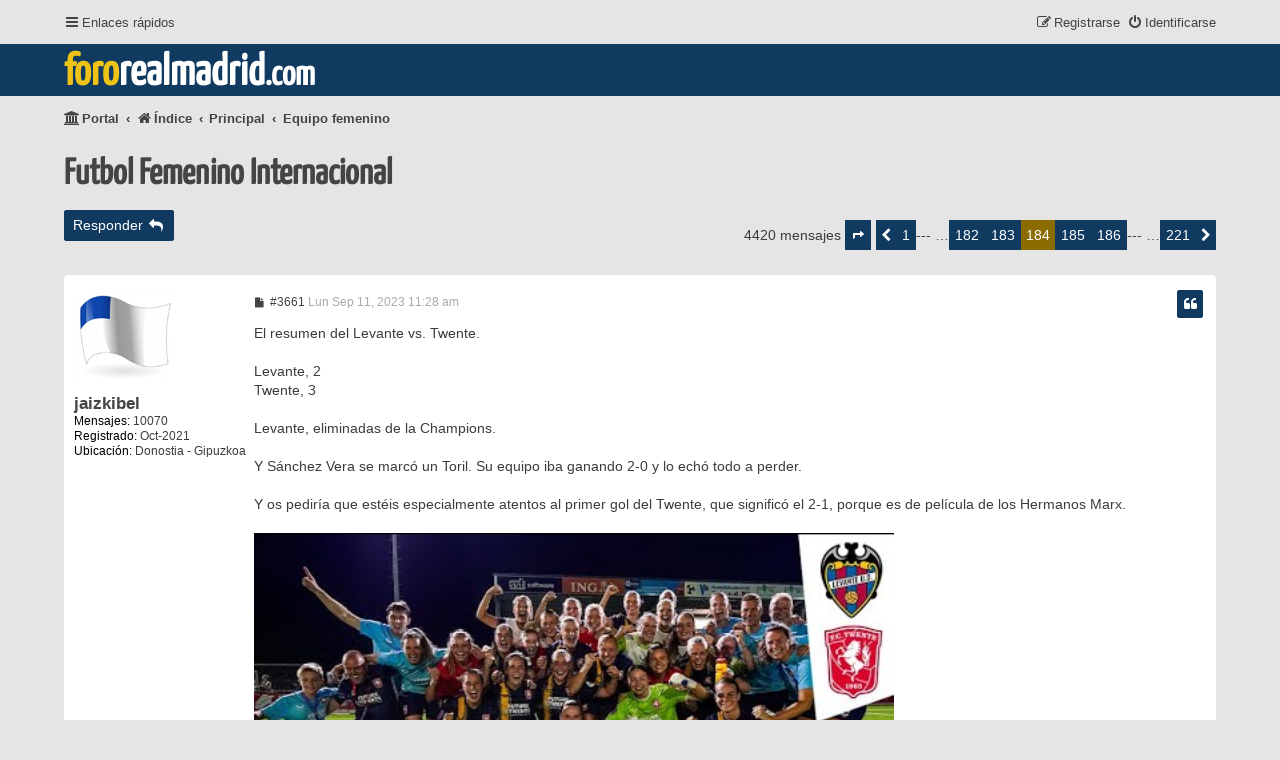

--- FILE ---
content_type: text/html; charset=UTF-8
request_url: https://fororealmadrid.com/viewtopic.php?f=23&t=22358&p=3364937&&sid=5f829e3e5cdccda30f1471b6ac75289a
body_size: 14050
content:
<!DOCTYPE html>
<html dir="ltr" lang="es">
<head>
<meta charset="utf-8">
<meta name="viewport" content="width=device-width, initial-scale=1">
<meta name="color-scheme" content="light dark">

<meta name="description" content="Participa en el foro del Real Madrid y comparte tus opiniones con otros aficionados. Únete a la comunidad madridista más grande." />
<meta name="keywords" content="foros, fichajes, jugadores, partidos, baloncesto, cantera, femenino" />
<title>Futbol Femenino Internacional - Página 184 - fororealmadrid.com</title>

	<link rel="alternate" type="application/atom+xml" title="Feed - fororealmadrid.com" href="/feed?sid=09aa1866aacc5d359bb4733a7c543cf0">	<link rel="alternate" type="application/atom+xml" title="Feed - Noticias" href="/feed/news?sid=09aa1866aacc5d359bb4733a7c543cf0">	<link rel="alternate" type="application/atom+xml" title="Feed - Todos los Foros" href="/feed/forums?sid=09aa1866aacc5d359bb4733a7c543cf0">	<link rel="alternate" type="application/atom+xml" title="Feed - Nuevos Temas" href="/feed/topics?sid=09aa1866aacc5d359bb4733a7c543cf0">		<link rel="alternate" type="application/atom+xml" title="Feed - Foro - Equipo femenino" href="/feed/forum/23?sid=09aa1866aacc5d359bb4733a7c543cf0">	<link rel="alternate" type="application/atom+xml" title="Feed - Tema - Futbol Femenino Internacional" href="/feed/topic/22358?sid=09aa1866aacc5d359bb4733a7c543cf0">	
	<link rel="canonical" href="https://fororealmadrid.com/viewtopic.php?t=22358&amp;start=3660">

         <link href="./assets/css/font-awesome.min.css?assets_version=70" rel="stylesheet">
<link rel="preload" href="./styles/damaio/theme/fonts/rubik-regular.woff2" as="font" type="font/woff2" crossorigin>
<link href="./styles/prosilver/theme/stylesheet.css?assets_version=70" rel="stylesheet">
<script>if (localStorage.sideoftheforce) document.documentElement.setAttribute("data-theme", localStorage.sideoftheforce);</script>
<link href="./styles/damaio/theme/base.css?assets_version=70" rel="stylesheet">
<link href="./styles/damaio/theme/light_dark.css?assets_version=70" rel="stylesheet">
<link href="./styles/damaio/theme/colours.css?assets_version=70" rel="stylesheet">




<!--[if lte IE 9]>
	<link href="./styles/prosilver/theme/tweaks.css?assets_version=70" rel="stylesheet">
<![endif]-->


<link href="./ext/phpbb/pages/styles/prosilver/theme/pages_common.css?assets_version=70" rel="stylesheet" media="screen">
<link href="./ext/rmcgirr83/contactadmin/styles/prosilver/theme/imageset.css?assets_version=70" rel="stylesheet" media="screen">




</head>
<body id="phpbb" class="nojs notouch section-viewtopic ltr  damaio">


	<span id="top" class="top-anchor" accesskey="t"></span>

	<div id="page-header" class="page-header">
		<div class="navbar" role="navigation">
	<div class="inner main-width">

	<ul id="nav-main" class="nav-main linklist">

		<li id="quick-links" class="quick-links dropdown-container responsive-menu hidden" data-skip-responsive="true">
			<a href="#" class="dropdown-trigger">
				<i class="icon fa-bars fa-fw" aria-hidden="true"></i><span>Enlaces rápidos</span>
			</a>
			<div class="dropdown">
				<div class="pointer"><div class="pointer-inner"></div></div>
				<ul class="dropdown-contents" role="menu">
								<li class="small-icon icon-pages icon-page-normas">
			<a href="/normas?sid=09aa1866aacc5d359bb4733a7c543cf0" title="" role="menuitem">
				<span>Normas</span>
			</a>
		</li>
			<li class="small-icon icon-pages icon-page-ayuda">
			<a href="/ayuda?sid=09aa1866aacc5d359bb4733a7c543cf0" title="" role="menuitem">
				<span>Ayuda</span>
			</a>
		</li>
	
					
										<li class="separator"></li>

									</ul>
			</div>
		</li>

		
		
				
			<li class="rightside"  data-skip-responsive="true">
			<a href="./ucp.php?mode=login&amp;redirect=viewtopic.php%3Ff%3D23%26p%3D3364937%26t%3D22358&amp;sid=09aa1866aacc5d359bb4733a7c543cf0" title="Identificarse" accesskey="x"  id="modal-login-trigger">
				<i class="icon fa-power-off fa-fw" aria-hidden="true"></i><span>Identificarse</span>
			</a>
		</li>
					<li class="rightside" data-skip-responsive="true">
				<a href="./ucp.php?mode=register&amp;sid=09aa1866aacc5d359bb4733a7c543cf0" >
					<i class="icon fa-pencil-square-o  fa-fw" aria-hidden="true"></i><span>Registrarse</span>
				</a>
			</li>
								<!--<li class="rightside" data-skip-responsive="true"><a href="#" id="switch-theme" class="switch-theme"><i class="icon fa-fw"></i></a></li>-->
				</ul>

	</div>
</div>		<div class="headerbar" role="banner">
		<div class="main-width">
		
			<div id="site-description" class="site-description">
				<a class="site-title" href="/portal?sid=09aa1866aacc5d359bb4733a7c543cf0" style="align-items: end;">
					<strong><span>foro</span>realmadrid<small>.com</small></strong>
				</a>
				<p class="invisible">el foro madridista</p>
				<p class="skiplink"><a href="#start_here">Obviar</a></p>
			</div>

						
				</div>
		</div>
	</div>

<div id="wrap" class="wrap">

				<div class="navbar" role="navigation">
	<div class="inner">

	<ul id="nav-breadcrumbs" class="nav-breadcrumbs linklist navlinks">
				
		
		<li class="breadcrumbs" itemscope itemtype="https://schema.org/BreadcrumbList">

			
			<span class="crumb"><a href="/portal?sid=09aa1866aacc5d359bb4733a7c543cf0" data-navbar-reference="portal"><i class="icon fa-university fa-fw" aria-hidden="true"></i><span>Portal</span></a></span>				<span class="crumb" itemtype="https://schema.org/ListItem" itemprop="itemListElement" itemscope><a itemprop="item" href="./index.php?sid=09aa1866aacc5d359bb4733a7c543cf0" accesskey="h" data-navbar-reference="index"><i class="icon fa-home fa-fw"></i><span itemprop="name">Índice</span></a><meta itemprop="position" content="1" /></span>

											
								<span class="crumb" itemtype="https://schema.org/ListItem" itemprop="itemListElement" itemscope data-forum-id="16"><a itemprop="item" href="./viewforum.php?f=16&amp;sid=09aa1866aacc5d359bb4733a7c543cf0"><span itemprop="name">Principal</span></a><meta itemprop="position" content="2" /></span>
															
								<span class="crumb" itemtype="https://schema.org/ListItem" itemprop="itemListElement" itemscope data-forum-id="40"><a itemprop="item" href="./viewforum.php?f=40&amp;sid=09aa1866aacc5d359bb4733a7c543cf0"><span itemprop="name">Equipo femenino</span></a><meta itemprop="position" content="3" /></span>
							
					</li>

		
		
	</ul>

	</div>
</div>

	
	<a id="start_here" class="anchor"></a>
	<div id="page-body" class="page-body" role="main">

		
		
<h1 class="topic-title"><a href="./viewtopic.php?t=22358&amp;start=3660&amp;sid=09aa1866aacc5d359bb4733a7c543cf0">Futbol Femenino Internacional</a></h1>
<!-- NOTE: remove the style="display: none" when you want to have the forum description on the topic body -->
<div style="display: none !important;">Sección del equipo femenino del Real Madrid<br /></div>


<div class="action-bar bar-top">
	
			<a href="./posting.php?mode=reply&amp;t=22358&amp;sid=09aa1866aacc5d359bb4733a7c543cf0" class="button" title="Publicar una respuesta">
							<span>Responder</span> <i class="icon fa-reply fa-fw" aria-hidden="true"></i>
					</a>
	
			
	
			<div class="pagination">
			4420 mensajes
							<ul>
	<li class="dropdown-container dropdown-button-control dropdown-page-jump page-jump">
		<a class="button button-icon-only dropdown-trigger" href="#" title="Clic para ir a la página…" role="button"><i class="icon fa-level-down fa-rotate-270" aria-hidden="true"></i><span class="sr-only">Página <strong>184</strong> de <strong>221</strong></span></a>
		<div class="dropdown">
			<div class="pointer"><div class="pointer-inner"></div></div>
			<ul class="dropdown-contents">
				<li>Ir a la página:</li>
				<li class="page-jump-form">
					<input type="number" name="page-number" min="1" max="999999" title="Introduce el número de página donde quieres ir" class="inputbox tiny" data-per-page="20" data-base-url=".&#x2F;viewtopic.php&#x3F;t&#x3D;22358&amp;amp&#x3B;sid&#x3D;09aa1866aacc5d359bb4733a7c543cf0" data-start-name="start" />
					<input class="button2" value="Ir" type="button" />
				</li>
			</ul>
		</div>
	</li>
			<li class="arrow previous"><a class="button button-icon-only" href="./viewtopic.php?t=22358&amp;sid=09aa1866aacc5d359bb4733a7c543cf0&amp;start=3640" rel="prev" role="button"><i class="icon fa-chevron-left fa-fw" aria-hidden="true"></i><span class="sr-only">Anterior</span></a></li>
				<li><a class="button" href="./viewtopic.php?t=22358&amp;sid=09aa1866aacc5d359bb4733a7c543cf0" role="button">1</a></li>
			<li class="ellipsis"><span>--- …</span></li>
				<li><a class="button" href="./viewtopic.php?t=22358&amp;sid=09aa1866aacc5d359bb4733a7c543cf0&amp;start=3620" role="button">182</a></li>
				<li><a class="button" href="./viewtopic.php?t=22358&amp;sid=09aa1866aacc5d359bb4733a7c543cf0&amp;start=3640" role="button">183</a></li>
			<li class="active"><span>184</span></li>
				<li><a class="button" href="./viewtopic.php?t=22358&amp;sid=09aa1866aacc5d359bb4733a7c543cf0&amp;start=3680" role="button">185</a></li>
				<li><a class="button" href="./viewtopic.php?t=22358&amp;sid=09aa1866aacc5d359bb4733a7c543cf0&amp;start=3700" role="button">186</a></li>
			<li class="ellipsis"><span>--- …</span></li>
				<li><a class="button" href="./viewtopic.php?t=22358&amp;sid=09aa1866aacc5d359bb4733a7c543cf0&amp;start=4400" role="button">221</a></li>
				<li class="arrow next"><a class="button button-icon-only" href="./viewtopic.php?t=22358&amp;sid=09aa1866aacc5d359bb4733a7c543cf0&amp;start=3680" rel="next" role="button"><i class="icon fa-chevron-right fa-fw" aria-hidden="true"></i><span class="sr-only">Siguiente</span></a></li>
	</ul>
					</div>
		</div>




			<div id="p3361915" class="post has-profile bg2">
		<div class="inner">
				<dl class="postprofile" id="profile3361915">
			<dt class="has-profile-rank has-avatar">
				<div class="avatar-container">
																<a href="./memberlist.php?mode=viewprofile&amp;u=20703&amp;sid=09aa1866aacc5d359bb4733a7c543cf0" class="avatar"><img class="avatar" src="./download/file.php?avatar=20703_1693176854.jpg" width="100" height="105" alt="Avatar de Usuario" /></a>														</div>
								<a href="./memberlist.php?mode=viewprofile&amp;u=20703&amp;sid=09aa1866aacc5d359bb4733a7c543cf0" class="username">jaizkibel</a>							</dt>

						<dd class="profile-rank invisible">Nivel 5</dd>			
		<dd class="profile-posts"><strong>Mensajes:</strong> 10070</dd>		<dd class="profile-joined"><strong>Registrado:</strong> Oct-2021</dd>		
		
											<dd class="profile-custom-field profile-phpbb_location"><strong>Ubicación:</strong> Donostia - Gipuzkoa</dd>
							
						
		</dl>

		<div class="postbody">
						<div id="post_content3361915">

					<h3 class="first invisible" class="invisible">
						<a href="./viewtopic.php?p=3361915&amp;sid=09aa1866aacc5d359bb4733a7c543cf0#p3361915">Re: Futbol Femenino Internacional</a>
		</h3>

													<ul class="post-buttons">
																																									<li>
							<a href="./posting.php?mode=quote&amp;p=3361915&amp;sid=09aa1866aacc5d359bb4733a7c543cf0" title="Responder citando" class="button button-icon-only">
								<i class="icon fa-quote-left fa-fw" aria-hidden="true"></i><span class="sr-only">Citar</span>
							</a>
						</li>
															</ul>
							
						<p class="author">
									<a class="unread" href="./viewtopic.php?p=3361915&amp;sid=09aa1866aacc5d359bb4733a7c543cf0#p3361915" title="Mensaje">
						<i class="icon fa-file fa-fw icon-lightgray icon-md" aria-hidden="true"></i> #3661<span class="sr-only">Mensaje </span>
					</a>
								
				<span class="invisible">por <strong><a href="./memberlist.php?mode=viewprofile&amp;u=20703&amp;sid=09aa1866aacc5d359bb4733a7c543cf0" class="username">jaizkibel</a></strong> &raquo; </span>  <time datetime="2023-09-11T09:28:20+00:00">Lun Sep 11, 2023 11:28 am</time> 
			</p>
			
			
			
			<div class="content">El resumen del Levante vs. Twente.<br>
<br>
Levante, 2<br>
Twente, 3<br>
<br>
Levante, eliminadas de la Champions.<br>
<br>
Y Sánchez Vera se marcó un Toril. Su equipo iba ganando 2-0 y lo echó todo a perder.<br>
<br>
Y os pediría que estéis especialmente atentos al primer gol del Twente, que significó el 2-1, porque es de película de los Hermanos Marx.<br>
<br>
<span data-s9e-mediaembed="youtube" style="display:inline-block;width:100%;max-width:640px"><span style="display:block;overflow:hidden;position:relative;padding-bottom:56.25%"><iframe allowfullscreen="" loading="lazy" scrolling="no" style="background:url(https://i.ytimg.com/vi/Yc1xGp24248/hqdefault.jpg) 50% 50% / cover;border:0;height:100%;left:0;position:absolute;width:100%" src="https://www.youtube.com/embed/Yc1xGp24248"></iframe></span></span></div>

			
			
									
						<div id='list_thanks3361915'>
</div>

										
						</div>

		</div>

										
		</div>
	</div>

				<div id="p3362087" class="post has-profile bg1">
		<div class="inner">
				<dl class="postprofile" id="profile3362087">
			<dt class="has-profile-rank has-avatar">
				<div class="avatar-container">
																<a href="./memberlist.php?mode=viewprofile&amp;u=20703&amp;sid=09aa1866aacc5d359bb4733a7c543cf0" class="avatar"><img class="avatar" src="./download/file.php?avatar=20703_1693176854.jpg" width="100" height="105" alt="Avatar de Usuario" /></a>														</div>
								<a href="./memberlist.php?mode=viewprofile&amp;u=20703&amp;sid=09aa1866aacc5d359bb4733a7c543cf0" class="username">jaizkibel</a>							</dt>

						<dd class="profile-rank invisible">Nivel 5</dd>			
		<dd class="profile-posts"><strong>Mensajes:</strong> 10070</dd>		<dd class="profile-joined"><strong>Registrado:</strong> Oct-2021</dd>		
		
											<dd class="profile-custom-field profile-phpbb_location"><strong>Ubicación:</strong> Donostia - Gipuzkoa</dd>
							
						
		</dl>

		<div class="postbody">
						<div id="post_content3362087">

					<h3  class="invisible">
						<a href="./viewtopic.php?p=3362087&amp;sid=09aa1866aacc5d359bb4733a7c543cf0#p3362087">Re: Futbol Femenino Internacional</a>
		</h3>

													<ul class="post-buttons">
																																									<li>
							<a href="./posting.php?mode=quote&amp;p=3362087&amp;sid=09aa1866aacc5d359bb4733a7c543cf0" title="Responder citando" class="button button-icon-only">
								<i class="icon fa-quote-left fa-fw" aria-hidden="true"></i><span class="sr-only">Citar</span>
							</a>
						</li>
															</ul>
							
						<p class="author">
									<a class="unread" href="./viewtopic.php?p=3362087&amp;sid=09aa1866aacc5d359bb4733a7c543cf0#p3362087" title="Mensaje">
						<i class="icon fa-file fa-fw icon-lightgray icon-md" aria-hidden="true"></i> #3662<span class="sr-only">Mensaje </span>
					</a>
								
				<span class="invisible">por <strong><a href="./memberlist.php?mode=viewprofile&amp;u=20703&amp;sid=09aa1866aacc5d359bb4733a7c543cf0" class="username">jaizkibel</a></strong> &raquo; </span>  <time datetime="2023-09-12T08:15:58+00:00">Mar Sep 12, 2023 10:15 am</time> 
			</p>
			
			
			
			<div class="content">El chorreo que le está cayendo a Silvia Lloris (Levante)  <img class="smilies" src="./images/smilies/icon_facepalm.gif" width="18" height="18" alt=":facepalm:" title="No puede ser"> . Es la central que deja pasar el balón cuando las jugadoras del Twente devuelven el balón al Levante. Un error de becaria que le costó el partido y la eliminatoria al Levante.<br>
<br>
También critican la supuesta antideportividad del Twente en esa jugada, pero yo personalmente no lo veo criticable. La delantera del Twente ve que Lloris deja pasar el balón con una empanada mental tremenda y se aprovecha de esa inocencia de Lloris para marcar gol. No es que sea muy ortodoxo, pero no veo criticable la acción de la delantera holandesa.<br>
<br>
Y lamento muchísimo que esto le haya pasado a Lloris. Es jovencísima, 19 años, tiene poca experiencia aún, pero es una jugadora con muchísimo margen de progresión y que ya apunta muy buenas maneras. Para mí, Silvia Lloris y Paula Tomás (22 años) son jugadoras que van a durar muy poco en el Levante porque hay muchos ojos de clubes importantes puestos en ellas. De hecho a Paula Tomás ya se la quisieron llevar a la Liga inglesa este verano.</div>

			
			
									
						<div id='list_thanks3362087'>
</div>

										
						</div>

		</div>

										
		</div>
	</div>

				<div id="p3362253" class="post has-profile bg2">
		<div class="inner">
				<dl class="postprofile" id="profile3362253">
			<dt class="has-profile-rank has-avatar">
				<div class="avatar-container">
																<a href="./memberlist.php?mode=viewprofile&amp;u=20703&amp;sid=09aa1866aacc5d359bb4733a7c543cf0" class="avatar"><img class="avatar" src="./download/file.php?avatar=20703_1693176854.jpg" width="100" height="105" alt="Avatar de Usuario" /></a>														</div>
								<a href="./memberlist.php?mode=viewprofile&amp;u=20703&amp;sid=09aa1866aacc5d359bb4733a7c543cf0" class="username">jaizkibel</a>							</dt>

						<dd class="profile-rank invisible">Nivel 5</dd>			
		<dd class="profile-posts"><strong>Mensajes:</strong> 10070</dd>		<dd class="profile-joined"><strong>Registrado:</strong> Oct-2021</dd>		
		
											<dd class="profile-custom-field profile-phpbb_location"><strong>Ubicación:</strong> Donostia - Gipuzkoa</dd>
							
						
		</dl>

		<div class="postbody">
						<div id="post_content3362253">

					<h3  class="invisible">
						<a href="./viewtopic.php?p=3362253&amp;sid=09aa1866aacc5d359bb4733a7c543cf0#p3362253">Re: Futbol Femenino Internacional</a>
		</h3>

													<ul class="post-buttons">
																																									<li>
							<a href="./posting.php?mode=quote&amp;p=3362253&amp;sid=09aa1866aacc5d359bb4733a7c543cf0" title="Responder citando" class="button button-icon-only">
								<i class="icon fa-quote-left fa-fw" aria-hidden="true"></i><span class="sr-only">Citar</span>
							</a>
						</li>
															</ul>
							
						<p class="author">
									<a class="unread" href="./viewtopic.php?p=3362253&amp;sid=09aa1866aacc5d359bb4733a7c543cf0#p3362253" title="Mensaje">
						<i class="icon fa-file fa-fw icon-lightgray icon-md" aria-hidden="true"></i> #3663<span class="sr-only">Mensaje </span>
					</a>
								
				<span class="invisible">por <strong><a href="./memberlist.php?mode=viewprofile&amp;u=20703&amp;sid=09aa1866aacc5d359bb4733a7c543cf0" class="username">jaizkibel</a></strong> &raquo; </span>  <time datetime="2023-09-12T21:32:40+00:00">Mar Sep 12, 2023 11:32 pm</time> 
			</p>
			
			
			
			<div class="content">El Levante presenta reclamación ante la UEFA por el primer gol del Twente. Solicita que se abra una investigación por vulneración "grave" del fair play deportivo.<br>
<br>
A mí me parecen pataletas, pero en fin...<br>
<br>
<img src="https://pbs.twimg.com/media/F51oMk9WsAALZij?format=png&amp;name=small" class="postimage" alt="Imagen"></div>

			
			
									
						<div id='list_thanks3362253'>
</div>

										
						</div>

		</div>

										
		</div>
	</div>

				<div id="p3362378" class="post has-profile bg1">
		<div class="inner">
				<dl class="postprofile" id="profile3362378">
			<dt class="has-profile-rank has-avatar">
				<div class="avatar-container">
																<a href="./memberlist.php?mode=viewprofile&amp;u=20703&amp;sid=09aa1866aacc5d359bb4733a7c543cf0" class="avatar"><img class="avatar" src="./download/file.php?avatar=20703_1693176854.jpg" width="100" height="105" alt="Avatar de Usuario" /></a>														</div>
								<a href="./memberlist.php?mode=viewprofile&amp;u=20703&amp;sid=09aa1866aacc5d359bb4733a7c543cf0" class="username">jaizkibel</a>							</dt>

						<dd class="profile-rank invisible">Nivel 5</dd>			
		<dd class="profile-posts"><strong>Mensajes:</strong> 10070</dd>		<dd class="profile-joined"><strong>Registrado:</strong> Oct-2021</dd>		
		
											<dd class="profile-custom-field profile-phpbb_location"><strong>Ubicación:</strong> Donostia - Gipuzkoa</dd>
							
						
		</dl>

		<div class="postbody">
						<div id="post_content3362378">

					<h3  class="invisible">
						<a href="./viewtopic.php?p=3362378&amp;sid=09aa1866aacc5d359bb4733a7c543cf0#p3362378">Re: Futbol Femenino Internacional</a>
		</h3>

													<ul class="post-buttons">
																																									<li>
							<a href="./posting.php?mode=quote&amp;p=3362378&amp;sid=09aa1866aacc5d359bb4733a7c543cf0" title="Responder citando" class="button button-icon-only">
								<i class="icon fa-quote-left fa-fw" aria-hidden="true"></i><span class="sr-only">Citar</span>
							</a>
						</li>
															</ul>
							
						<p class="author">
									<a class="unread" href="./viewtopic.php?p=3362378&amp;sid=09aa1866aacc5d359bb4733a7c543cf0#p3362378" title="Mensaje">
						<i class="icon fa-file fa-fw icon-lightgray icon-md" aria-hidden="true"></i> #3664<span class="sr-only">Mensaje </span>
					</a>
								
				<span class="invisible">por <strong><a href="./memberlist.php?mode=viewprofile&amp;u=20703&amp;sid=09aa1866aacc5d359bb4733a7c543cf0" class="username">jaizkibel</a></strong> &raquo; </span>  <time datetime="2023-09-13T22:09:55+00:00">Jue Sep 14, 2023 12:09 am</time> 
			</p>
			
			
			
			<div class="content">El Everton no quería vender a Nathalie Bjorn al Real Madrid. <br>
<br>
Bueno, pues ahora llega el Manchester Utd. y se lleva a Gabby George, la lateral izquierda del Everton, pagando la cláusula que tenía la jugadora en su contrato.<br>
<br>
También tiene afecta al RM por otro motivo. Si en el sorteo del viernes al RM le toca el United, que sepa que esta jugadora probablemente juegue contra las blancas.<br>
<br>
<iframe data-s9e-mediaembed="twitter" allow="autoplay *" allowfullscreen="" loading="lazy" onload="let c=new MessageChannel;c.port1.onmessage=e=&gt;this.style.height=e.data+'px';this.contentWindow.postMessage('s9e:init','*',[c.port2])" scrolling="no" style="border:0;height:273px;max-width:550px;width:100%" src="https://s9e.github.io/iframe/2/twitter.min.html#1702010768383000738"></iframe></div>

			
			
									
						<div id='list_thanks3362378'>
</div>

										
						</div>

		</div>

										
		</div>
	</div>

				<div id="p3362382" class="post has-profile bg2">
		<div class="inner">
				<dl class="postprofile" id="profile3362382">
			<dt class="has-profile-rank has-avatar">
				<div class="avatar-container">
																<a href="./memberlist.php?mode=viewprofile&amp;u=20703&amp;sid=09aa1866aacc5d359bb4733a7c543cf0" class="avatar"><img class="avatar" src="./download/file.php?avatar=20703_1693176854.jpg" width="100" height="105" alt="Avatar de Usuario" /></a>														</div>
								<a href="./memberlist.php?mode=viewprofile&amp;u=20703&amp;sid=09aa1866aacc5d359bb4733a7c543cf0" class="username">jaizkibel</a>							</dt>

						<dd class="profile-rank invisible">Nivel 5</dd>			
		<dd class="profile-posts"><strong>Mensajes:</strong> 10070</dd>		<dd class="profile-joined"><strong>Registrado:</strong> Oct-2021</dd>		
		
											<dd class="profile-custom-field profile-phpbb_location"><strong>Ubicación:</strong> Donostia - Gipuzkoa</dd>
							
						
		</dl>

		<div class="postbody">
						<div id="post_content3362382">

					<h3  class="invisible">
						<a href="./viewtopic.php?p=3362382&amp;sid=09aa1866aacc5d359bb4733a7c543cf0#p3362382">Re: Futbol Femenino Internacional</a>
		</h3>

													<ul class="post-buttons">
																																									<li>
							<a href="./posting.php?mode=quote&amp;p=3362382&amp;sid=09aa1866aacc5d359bb4733a7c543cf0" title="Responder citando" class="button button-icon-only">
								<i class="icon fa-quote-left fa-fw" aria-hidden="true"></i><span class="sr-only">Citar</span>
							</a>
						</li>
															</ul>
							
						<p class="author">
									<a class="unread" href="./viewtopic.php?p=3362382&amp;sid=09aa1866aacc5d359bb4733a7c543cf0#p3362382" title="Mensaje">
						<i class="icon fa-file fa-fw icon-lightgray icon-md" aria-hidden="true"></i> #3665<span class="sr-only">Mensaje </span>
					</a>
								
				<span class="invisible">por <strong><a href="./memberlist.php?mode=viewprofile&amp;u=20703&amp;sid=09aa1866aacc5d359bb4733a7c543cf0" class="username">jaizkibel</a></strong> &raquo; </span>  <time datetime="2023-09-13T22:20:39+00:00">Jue Sep 14, 2023 12:20 am</time> 
			</p>
			
			
			
			<div class="content">Llevo tiempo señalando alguna jugadora joven de las selecciones inferiores de Alemania que siempre digo que ojo con ellas porque apuntan nivelazo, como Kett, Sehitler, Nachtigall, Veit...<br>
<br>
Y poco a poco voy viendo que todas se van colocando. Kett ya ha debutado con el Bayern Munich senior, Sehitler ha fichado por el Bayern Munich, Nachtigall...<br>
<br>
Y hoy Jella Veit, la central de las selecciones sub... de Alemania debuta con el primer equipo del Eintracht y marca uno de los goles de su equipo. ¿Dónde está el scouting del Real Madrid?<br>
<br>
<iframe data-s9e-mediaembed="twitter" allow="autoplay *" allowfullscreen="" loading="lazy" onload="let c=new MessageChannel;c.port1.onmessage=e=&gt;this.style.height=e.data+'px';this.contentWindow.postMessage('s9e:init','*',[c.port2])" scrolling="no" style="border:0;height:273px;max-width:550px;width:100%" src="https://s9e.github.io/iframe/2/twitter.min.html#1702009297990029553"></iframe></div>

			
			
									
						<div id='list_thanks3362382'>
</div>

										
						</div>

		</div>

										
		</div>
	</div>

				<div id="p3362605" class="post has-profile bg1">
		<div class="inner">
				<dl class="postprofile" id="profile3362605">
			<dt class="has-profile-rank has-avatar">
				<div class="avatar-container">
																<a href="./memberlist.php?mode=viewprofile&amp;u=20703&amp;sid=09aa1866aacc5d359bb4733a7c543cf0" class="avatar"><img class="avatar" src="./download/file.php?avatar=20703_1693176854.jpg" width="100" height="105" alt="Avatar de Usuario" /></a>														</div>
								<a href="./memberlist.php?mode=viewprofile&amp;u=20703&amp;sid=09aa1866aacc5d359bb4733a7c543cf0" class="username">jaizkibel</a>							</dt>

						<dd class="profile-rank invisible">Nivel 5</dd>			
		<dd class="profile-posts"><strong>Mensajes:</strong> 10070</dd>		<dd class="profile-joined"><strong>Registrado:</strong> Oct-2021</dd>		
		
											<dd class="profile-custom-field profile-phpbb_location"><strong>Ubicación:</strong> Donostia - Gipuzkoa</dd>
							
						
		</dl>

		<div class="postbody">
						<div id="post_content3362605">

					<h3  class="invisible">
						<a href="./viewtopic.php?p=3362605&amp;sid=09aa1866aacc5d359bb4733a7c543cf0#p3362605">Re: Futbol Femenino Internacional</a>
		</h3>

													<ul class="post-buttons">
																																									<li>
							<a href="./posting.php?mode=quote&amp;p=3362605&amp;sid=09aa1866aacc5d359bb4733a7c543cf0" title="Responder citando" class="button button-icon-only">
								<i class="icon fa-quote-left fa-fw" aria-hidden="true"></i><span class="sr-only">Citar</span>
							</a>
						</li>
															</ul>
							
						<p class="author">
									<a class="unread" href="./viewtopic.php?p=3362605&amp;sid=09aa1866aacc5d359bb4733a7c543cf0#p3362605" title="Mensaje">
						<i class="icon fa-file fa-fw icon-lightgray icon-md" aria-hidden="true"></i> #3666<span class="sr-only">Mensaje </span>
					</a>
								
				<span class="invisible">por <strong><a href="./memberlist.php?mode=viewprofile&amp;u=20703&amp;sid=09aa1866aacc5d359bb4733a7c543cf0" class="username">jaizkibel</a></strong> &raquo; </span>  <time datetime="2023-09-14T21:01:02+00:00">Jue Sep 14, 2023 11:01 pm</time> 
			</p>
			
			
			
			<div class="content">He comentado alguna vez que, en mi opinión, ahora mismo las dos mejores porteras del mundo son la inglesa Mary Earps (Manchester United) y la alemana Merle Frohms (Wolfsburg).<br>
<br>
Mary Earps, además, tiene fama de ser una líder dentro y fuera del campo. Y me he encontrado un video que han subido hace poco a YouTube donde se puede ver cómo ordena y manda en el campo, la boss auténtica del United que tiene firmes a todas sus compañeras en posición de saludo.<br>
<br>
Una gran guardameta.<br>
<br>
Y le encuentro ciertos paralelismos con Caroline Weir. Ambas son grandísimas jugadoras que quizá se jubilen cuando toque sin haber ganado ningún trofeo relevante con sus clubes, Manchester United y Real Madrid. Sí es cierto que quizá Mary Earps al menos puede decir que es campeona de Europa con la selección inglesa, algo de lo que no puede presumir Weir.<br>
<br>
<span data-s9e-mediaembed="youtube" style="display:inline-block;width:100%;max-width:640px"><span style="display:block;overflow:hidden;position:relative;padding-bottom:56.25%"><iframe allowfullscreen="" loading="lazy" scrolling="no" style="background:url(https://i.ytimg.com/vi/lRut6yuIx8w/hqdefault.jpg) 50% 50% / cover;border:0;height:100%;left:0;position:absolute;width:100%" src="https://www.youtube.com/embed/lRut6yuIx8w"></iframe></span></span></div>

			
			
									
						<div id='list_thanks3362605'>
</div>

										
						</div>

		</div>

										
		</div>
	</div>

				<div id="p3364926" class="post has-profile bg2">
		<div class="inner">
				<dl class="postprofile" id="profile3364926">
			<dt class="has-profile-rank has-avatar">
				<div class="avatar-container">
																<a href="./memberlist.php?mode=viewprofile&amp;u=20703&amp;sid=09aa1866aacc5d359bb4733a7c543cf0" class="avatar"><img class="avatar" src="./download/file.php?avatar=20703_1693176854.jpg" width="100" height="105" alt="Avatar de Usuario" /></a>														</div>
								<a href="./memberlist.php?mode=viewprofile&amp;u=20703&amp;sid=09aa1866aacc5d359bb4733a7c543cf0" class="username">jaizkibel</a>							</dt>

						<dd class="profile-rank invisible">Nivel 5</dd>			
		<dd class="profile-posts"><strong>Mensajes:</strong> 10070</dd>		<dd class="profile-joined"><strong>Registrado:</strong> Oct-2021</dd>		
		
											<dd class="profile-custom-field profile-phpbb_location"><strong>Ubicación:</strong> Donostia - Gipuzkoa</dd>
							
						
		</dl>

		<div class="postbody">
						<div id="post_content3364926">

					<h3  class="invisible">
						<a href="./viewtopic.php?p=3364926&amp;sid=09aa1866aacc5d359bb4733a7c543cf0#p3364926">Re: Futbol Femenino Internacional</a>
		</h3>

													<ul class="post-buttons">
																																									<li>
							<a href="./posting.php?mode=quote&amp;p=3364926&amp;sid=09aa1866aacc5d359bb4733a7c543cf0" title="Responder citando" class="button button-icon-only">
								<i class="icon fa-quote-left fa-fw" aria-hidden="true"></i><span class="sr-only">Citar</span>
							</a>
						</li>
															</ul>
							
						<p class="author">
									<a class="unread" href="./viewtopic.php?p=3364926&amp;sid=09aa1866aacc5d359bb4733a7c543cf0#p3364926" title="Mensaje">
						<i class="icon fa-file fa-fw icon-lightgray icon-md" aria-hidden="true"></i> #3667<span class="sr-only">Mensaje </span>
					</a>
								
				<span class="invisible">por <strong><a href="./memberlist.php?mode=viewprofile&amp;u=20703&amp;sid=09aa1866aacc5d359bb4733a7c543cf0" class="username">jaizkibel</a></strong> &raquo; </span>  <time datetime="2023-09-18T20:46:55+00:00">Lun Sep 18, 2023 10:46 pm</time> 
			</p>
			
			
			
			<div class="content">RESULTADOS DEL FIN DE SEMANA: BUNDESLIGA 1ª JORNADA<br>
<br>
Resultados de algunos partidos:<br>
<br>
Hoffenheim, 9<br>
Duisburg, 0<br>
<br>
3 goles de Melissa Kössler, 2 goles de la austriaca Nicole Billa... y Mara Alber, la joven promesa alemana marcó uno de los goles.<br>
<br>
La central holandesa Lisa Doorn, recién fichada del Ajax, jugó todo el partido en el Hoffenheim.<br>
<br>
Creo que lo dije en algún sitio: era falso que esta verano no hubiese centrales disponibles para fichar<br>
<br>
<img src="https://derivates.kicker.de/image/upload/c_crop,x_0,y_146,w_2317,h_1303/w_1000,q_auto,h_563/v1/2023/05/27/1ed76597-413a-4c15-a374-ac1a83a36fa4.jpeg" class="postimage" alt="Imagen"><br>
<br>
<span data-s9e-mediaembed="youtube" style="display:inline-block;width:100%;max-width:640px"><span style="display:block;overflow:hidden;position:relative;padding-bottom:56.25%"><iframe allowfullscreen="" loading="lazy" scrolling="no" style="background:url(https://i.ytimg.com/vi/qb6Oy9SeMFQ/hqdefault.jpg) 50% 50% / cover;border:0;height:100%;left:0;position:absolute;width:100%" src="https://www.youtube.com/embed/qb6Oy9SeMFQ"></iframe></span></span><br>
<br>
Freiburg, 2 (Janina Minge y Julia Fölmli)<br>
Bayern Munich, 2 (Lea Schüller y la austriaca Katharina Naschenweng)<br>
<br>
Patinazo importante del Bayern, que le descuelga, al menos momentáneamente, de la cabeza ya en la primera jornada.<br>
<br>
<span data-s9e-mediaembed="youtube" style="display:inline-block;width:100%;max-width:640px"><span style="display:block;overflow:hidden;position:relative;padding-bottom:56.25%"><iframe allowfullscreen="" loading="lazy" scrolling="no" style="background:url(https://i.ytimg.com/vi/ruztjAOTFPI/hqdefault.jpg) 50% 50% / cover;border:0;height:100%;left:0;position:absolute;width:100%" src="https://www.youtube.com/embed/ruztjAOTFPI"></iframe></span></span><br>
<br>
Wolfsburg, 3 (Lena Oberdorf, Lena Lattwein y Sveindis Jonsdottir)<br>
Bayer Leverkusen, 0<br>
<br>
<span data-s9e-mediaembed="youtube" style="display:inline-block;width:100%;max-width:640px"><span style="display:block;overflow:hidden;position:relative;padding-bottom:56.25%"><iframe allowfullscreen="" loading="lazy" scrolling="no" style="background:url(https://i.ytimg.com/vi/YvhAzlHrgLY/hqdefault.jpg) 50% 50% / cover;border:0;height:100%;left:0;position:absolute;width:100%" src="https://www.youtube.com/embed/YvhAzlHrgLY"></iframe></span></span><br>
<br>
Y la gran sorpresa de la jornada:<br>
<br>
SGS Essen, 2 (Annalena Rieke y Laureta Elmazi)<br>
Eintracht Frankfurt, 0<br>
<br>
He hablado muchas veces del SGS Essen, un club modestísimo que hace un trabajo excelente con la cantera. Seis jugadoras de su once inicial no superaban los 20 años. Para un club como el SGS Essen está claro que sus objetivos no pueden ir más allá de mantener la categoría. Por eso, los tres puntos conseguidos contra el Eintracht, uno de los clubes punteros en la Bundesliga, son una auténtica bendición porque la lógica decía que después de esta primera jornada su casillero de puntos estaría en cero.<br>
<br>
Y partido para olvidar del Eintracht. Descolocadas, un poco anárquicas todas las jugadoras, sin contundencia... horrorosas todas.</div>

			
			
									
						<div id='list_thanks3364926'>
</div>

										
						</div>

		</div>

										
		</div>
	</div>

				<div id="p3364937" class="post has-profile bg1">
		<div class="inner">
				<dl class="postprofile" id="profile3364937">
			<dt class="has-profile-rank has-avatar">
				<div class="avatar-container">
																<a href="./memberlist.php?mode=viewprofile&amp;u=20703&amp;sid=09aa1866aacc5d359bb4733a7c543cf0" class="avatar"><img class="avatar" src="./download/file.php?avatar=20703_1693176854.jpg" width="100" height="105" alt="Avatar de Usuario" /></a>														</div>
								<a href="./memberlist.php?mode=viewprofile&amp;u=20703&amp;sid=09aa1866aacc5d359bb4733a7c543cf0" class="username">jaizkibel</a>							</dt>

						<dd class="profile-rank invisible">Nivel 5</dd>			
		<dd class="profile-posts"><strong>Mensajes:</strong> 10070</dd>		<dd class="profile-joined"><strong>Registrado:</strong> Oct-2021</dd>		
		
											<dd class="profile-custom-field profile-phpbb_location"><strong>Ubicación:</strong> Donostia - Gipuzkoa</dd>
							
						
		</dl>

		<div class="postbody">
						<div id="post_content3364937">

					<h3  class="invisible">
						<a href="./viewtopic.php?p=3364937&amp;sid=09aa1866aacc5d359bb4733a7c543cf0#p3364937">Re: Futbol Femenino Internacional</a>
		</h3>

													<ul class="post-buttons">
																																									<li>
							<a href="./posting.php?mode=quote&amp;p=3364937&amp;sid=09aa1866aacc5d359bb4733a7c543cf0" title="Responder citando" class="button button-icon-only">
								<i class="icon fa-quote-left fa-fw" aria-hidden="true"></i><span class="sr-only">Citar</span>
							</a>
						</li>
															</ul>
							
						<p class="author">
									<a class="unread" href="./viewtopic.php?p=3364937&amp;sid=09aa1866aacc5d359bb4733a7c543cf0#p3364937" title="Mensaje">
						<i class="icon fa-file fa-fw icon-lightgray icon-md" aria-hidden="true"></i> #3668<span class="sr-only">Mensaje </span>
					</a>
								
				<span class="invisible">por <strong><a href="./memberlist.php?mode=viewprofile&amp;u=20703&amp;sid=09aa1866aacc5d359bb4733a7c543cf0" class="username">jaizkibel</a></strong> &raquo; </span>  <time datetime="2023-09-18T21:19:16+00:00">Lun Sep 18, 2023 11:19 pm</time> 
			</p>
			
			
			
			<div class="content">Y otra central. Hace unos días se anunciaba su fichaje por el PSG, la australiana Clare Hunt.<br>
<br>
O sea, que si se quería, había centrales en el mercado.<br>
<br>
<span data-s9e-mediaembed="youtube" style="display:inline-block;width:100%;max-width:640px"><span style="display:block;overflow:hidden;position:relative;padding-bottom:56.25%"><iframe allowfullscreen="" loading="lazy" scrolling="no" style="background:url(https://i.ytimg.com/vi/KkyVO6IoMt0/hqdefault.jpg) 50% 50% / cover;border:0;height:100%;left:0;position:absolute;width:100%" src="https://www.youtube.com/embed/KkyVO6IoMt0"></iframe></span></span></div>

			
			
									
						<div id='list_thanks3364937'>
</div>

										
						</div>

		</div>

										
		</div>
	</div>

				<div id="p3366257" class="post has-profile bg2">
		<div class="inner">
				<dl class="postprofile" id="profile3366257">
			<dt class="has-profile-rank has-avatar">
				<div class="avatar-container">
																<a href="./memberlist.php?mode=viewprofile&amp;u=20703&amp;sid=09aa1866aacc5d359bb4733a7c543cf0" class="avatar"><img class="avatar" src="./download/file.php?avatar=20703_1693176854.jpg" width="100" height="105" alt="Avatar de Usuario" /></a>														</div>
								<a href="./memberlist.php?mode=viewprofile&amp;u=20703&amp;sid=09aa1866aacc5d359bb4733a7c543cf0" class="username">jaizkibel</a>							</dt>

						<dd class="profile-rank invisible">Nivel 5</dd>			
		<dd class="profile-posts"><strong>Mensajes:</strong> 10070</dd>		<dd class="profile-joined"><strong>Registrado:</strong> Oct-2021</dd>		
		
											<dd class="profile-custom-field profile-phpbb_location"><strong>Ubicación:</strong> Donostia - Gipuzkoa</dd>
							
						
		</dl>

		<div class="postbody">
						<div id="post_content3366257">

					<h3  class="invisible">
						<a href="./viewtopic.php?p=3366257&amp;sid=09aa1866aacc5d359bb4733a7c543cf0#p3366257">Re: Futbol Femenino Internacional</a>
		</h3>

													<ul class="post-buttons">
																																									<li>
							<a href="./posting.php?mode=quote&amp;p=3366257&amp;sid=09aa1866aacc5d359bb4733a7c543cf0" title="Responder citando" class="button button-icon-only">
								<i class="icon fa-quote-left fa-fw" aria-hidden="true"></i><span class="sr-only">Citar</span>
							</a>
						</li>
															</ul>
							
						<p class="author">
									<a class="unread" href="./viewtopic.php?p=3366257&amp;sid=09aa1866aacc5d359bb4733a7c543cf0#p3366257" title="Mensaje">
						<i class="icon fa-file fa-fw icon-lightgray icon-md" aria-hidden="true"></i> #3669<span class="sr-only">Mensaje </span>
					</a>
								
				<span class="invisible">por <strong><a href="./memberlist.php?mode=viewprofile&amp;u=20703&amp;sid=09aa1866aacc5d359bb4733a7c543cf0" class="username">jaizkibel</a></strong> &raquo; </span>  <time datetime="2023-09-20T22:17:32+00:00">Jue Sep 21, 2023 12:17 am</time> 
			</p>
			
			
			
			<div class="content">Y la central danesa Rikke Sevecke finalmente firmó por el Portland (Liga USA).<br>
<br>
<iframe data-s9e-mediaembed="twitter" allow="autoplay *" allowfullscreen="" loading="lazy" onload="let c=new MessageChannel;c.port1.onmessage=e=&gt;this.style.height=e.data+'px';this.contentWindow.postMessage('s9e:init','*',[c.port2])" scrolling="no" style="border:0;height:273px;max-width:550px;width:100%" src="https://s9e.github.io/iframe/2/twitter.min.html#1704528726070001703"></iframe></div>

			
			
									
						<div id='list_thanks3366257'>
</div>

										
						</div>

		</div>

										
		</div>
	</div>

				<div id="p3366264" class="post has-profile bg1">
		<div class="inner">
				<dl class="postprofile" id="profile3366264">
			<dt class="has-profile-rank has-avatar">
				<div class="avatar-container">
																<a href="./memberlist.php?mode=viewprofile&amp;u=20703&amp;sid=09aa1866aacc5d359bb4733a7c543cf0" class="avatar"><img class="avatar" src="./download/file.php?avatar=20703_1693176854.jpg" width="100" height="105" alt="Avatar de Usuario" /></a>														</div>
								<a href="./memberlist.php?mode=viewprofile&amp;u=20703&amp;sid=09aa1866aacc5d359bb4733a7c543cf0" class="username">jaizkibel</a>							</dt>

						<dd class="profile-rank invisible">Nivel 5</dd>			
		<dd class="profile-posts"><strong>Mensajes:</strong> 10070</dd>		<dd class="profile-joined"><strong>Registrado:</strong> Oct-2021</dd>		
		
											<dd class="profile-custom-field profile-phpbb_location"><strong>Ubicación:</strong> Donostia - Gipuzkoa</dd>
							
						
		</dl>

		<div class="postbody">
						<div id="post_content3366264">

					<h3  class="invisible">
						<a href="./viewtopic.php?p=3366264&amp;sid=09aa1866aacc5d359bb4733a7c543cf0#p3366264">Re: Futbol Femenino Internacional</a>
		</h3>

													<ul class="post-buttons">
																																									<li>
							<a href="./posting.php?mode=quote&amp;p=3366264&amp;sid=09aa1866aacc5d359bb4733a7c543cf0" title="Responder citando" class="button button-icon-only">
								<i class="icon fa-quote-left fa-fw" aria-hidden="true"></i><span class="sr-only">Citar</span>
							</a>
						</li>
															</ul>
							
						<p class="author">
									<a class="unread" href="./viewtopic.php?p=3366264&amp;sid=09aa1866aacc5d359bb4733a7c543cf0#p3366264" title="Mensaje">
						<i class="icon fa-file fa-fw icon-lightgray icon-md" aria-hidden="true"></i> #3670<span class="sr-only">Mensaje </span>
					</a>
								
				<span class="invisible">por <strong><a href="./memberlist.php?mode=viewprofile&amp;u=20703&amp;sid=09aa1866aacc5d359bb4733a7c543cf0" class="username">jaizkibel</a></strong> &raquo; </span>  <time datetime="2023-09-20T22:22:27+00:00">Jue Sep 21, 2023 12:22 am</time> 
			</p>
			
			
			
			<div class="content">Aviso: Para los Juegos Olímpicos no habrá una selección inglesa, otra selección escocesa, otra galesa, etc.<br>
Competirá la selección de Gran Bretaña, es decir, se hará una selección con las mejores de Inglaterra, Escocia, Gales e Irlanda del Norte.<br>
Ahora imaginaros a ese grupo de jugadoras. Si la selección inglesa sola es campeona de Europa y subcampeona del Mundo, añadidle a Caroline Weir, Cuthbert, etc.<br>
Ah, y confirman que la entrenadora será Sarina Weigman.<br>
<br>
<iframe data-s9e-mediaembed="twitter" allow="autoplay *" allowfullscreen="" loading="lazy" onload="let c=new MessageChannel;c.port1.onmessage=e=&gt;this.style.height=e.data+'px';this.contentWindow.postMessage('s9e:init','*',[c.port2])" scrolling="no" style="border:0;height:273px;max-width:550px;width:100%" src="https://s9e.github.io/iframe/2/twitter.min.html#1704549758994379122"></iframe></div>

			
			
									
						<div id='list_thanks3366264'>
</div>

										
						</div>

		</div>

										
		</div>
	</div>

				<div id="p3367343" class="post has-profile bg2">
		<div class="inner">
				<dl class="postprofile" id="profile3367343">
			<dt class="has-profile-rank has-avatar">
				<div class="avatar-container">
																<a href="./memberlist.php?mode=viewprofile&amp;u=20703&amp;sid=09aa1866aacc5d359bb4733a7c543cf0" class="avatar"><img class="avatar" src="./download/file.php?avatar=20703_1693176854.jpg" width="100" height="105" alt="Avatar de Usuario" /></a>														</div>
								<a href="./memberlist.php?mode=viewprofile&amp;u=20703&amp;sid=09aa1866aacc5d359bb4733a7c543cf0" class="username">jaizkibel</a>							</dt>

						<dd class="profile-rank invisible">Nivel 5</dd>			
		<dd class="profile-posts"><strong>Mensajes:</strong> 10070</dd>		<dd class="profile-joined"><strong>Registrado:</strong> Oct-2021</dd>		
		
											<dd class="profile-custom-field profile-phpbb_location"><strong>Ubicación:</strong> Donostia - Gipuzkoa</dd>
							
						
		</dl>

		<div class="postbody">
						<div id="post_content3367343">

					<h3  class="invisible">
						<a href="./viewtopic.php?p=3367343&amp;sid=09aa1866aacc5d359bb4733a7c543cf0#p3367343">Re: Futbol Femenino Internacional</a>
		</h3>

													<ul class="post-buttons">
																																									<li>
							<a href="./posting.php?mode=quote&amp;p=3367343&amp;sid=09aa1866aacc5d359bb4733a7c543cf0" title="Responder citando" class="button button-icon-only">
								<i class="icon fa-quote-left fa-fw" aria-hidden="true"></i><span class="sr-only">Citar</span>
							</a>
						</li>
															</ul>
							
						<p class="author">
									<a class="unread" href="./viewtopic.php?p=3367343&amp;sid=09aa1866aacc5d359bb4733a7c543cf0#p3367343" title="Mensaje">
						<i class="icon fa-file fa-fw icon-lightgray icon-md" aria-hidden="true"></i> #3671<span class="sr-only">Mensaje </span>
					</a>
								
				<span class="invisible">por <strong><a href="./memberlist.php?mode=viewprofile&amp;u=20703&amp;sid=09aa1866aacc5d359bb4733a7c543cf0" class="username">jaizkibel</a></strong> &raquo; </span>  <time datetime="2023-09-24T08:14:36+00:00">Dom Sep 24, 2023 10:14 am</time> 
			</p>
			
			
			
			<div class="content">Highlights de algunos de los partidos interesantes que se jugaron también el otro día:<br>
<br>
Inglaterra, 2<br>
Escocia, 1<br>
<br>
Goles de Lucy Bronze y Lauren Hemp (¿futuro blanco?) para las inglesas.<br>
Kirsty Hanson para las escocesas.<br>
Weir dorsal 9 de las escocesas.<br>
<br>
<span data-s9e-mediaembed="youtube" style="display:inline-block;width:100%;max-width:640px"><span style="display:block;overflow:hidden;position:relative;padding-bottom:56.25%"><iframe allowfullscreen="" loading="lazy" scrolling="no" style="background:url(https://i.ytimg.com/vi/ZJOrnjq6osE/hqdefault.jpg) 50% 50% / cover;border:0;height:100%;left:0;position:absolute;width:100%" src="https://www.youtube.com/embed/ZJOrnjq6osE"></iframe></span></span><br>
<br>
Y la gran sorpresa,<br>
<br>
Dinamarca, 2<br>
Alemania, 0<br>
<br>
Los dos goles marcados por Amelie Vangsgaard, una jugador poco conocida en España, pero que ya fue la máxima goleadora len la Liga de Suecia. 26 años, juega en el PSG.<br>
<br>
Svava, dorsal 23.<br>
Bruun salió cuando faltaba sólo 1 minuto para perder tiempo. Sustituyó precisamente a Vangsgaard.<br>
<br>
En Alemania, aparte de Oberdorf (dorsal 6, Svava por cierto le hace una entrada bastante fea), fijaros en Anyomi, la jugadora negra de Alemania, dorsal 18. Sonó que había interés del RM en ella. No sé si sigue habiéndolo o no.<br>
<br>
<span data-s9e-mediaembed="youtube" style="display:inline-block;width:100%;max-width:640px"><span style="display:block;overflow:hidden;position:relative;padding-bottom:56.25%"><iframe allowfullscreen="" loading="lazy" scrolling="no" style="background:url(https://i.ytimg.com/vi/LVhLHBUKujo/hqdefault.jpg) 50% 50% / cover;border:0;height:100%;left:0;position:absolute;width:100%" src="https://www.youtube.com/embed/LVhLHBUKujo"></iframe></span></span></div>

			
			
									
						<div id='list_thanks3367343'>
</div>

										
						</div>

		</div>

										
		</div>
	</div>

				<div id="p3367350" class="post has-profile bg1">
		<div class="inner">
				<dl class="postprofile" id="profile3367350">
			<dt class="has-profile-rank has-avatar">
				<div class="avatar-container">
																<a href="./memberlist.php?mode=viewprofile&amp;u=20703&amp;sid=09aa1866aacc5d359bb4733a7c543cf0" class="avatar"><img class="avatar" src="./download/file.php?avatar=20703_1693176854.jpg" width="100" height="105" alt="Avatar de Usuario" /></a>														</div>
								<a href="./memberlist.php?mode=viewprofile&amp;u=20703&amp;sid=09aa1866aacc5d359bb4733a7c543cf0" class="username">jaizkibel</a>							</dt>

						<dd class="profile-rank invisible">Nivel 5</dd>			
		<dd class="profile-posts"><strong>Mensajes:</strong> 10070</dd>		<dd class="profile-joined"><strong>Registrado:</strong> Oct-2021</dd>		
		
											<dd class="profile-custom-field profile-phpbb_location"><strong>Ubicación:</strong> Donostia - Gipuzkoa</dd>
							
						
		</dl>

		<div class="postbody">
						<div id="post_content3367350">

					<h3  class="invisible">
						<a href="./viewtopic.php?p=3367350&amp;sid=09aa1866aacc5d359bb4733a7c543cf0#p3367350">Re: Futbol Femenino Internacional</a>
		</h3>

													<ul class="post-buttons">
																																									<li>
							<a href="./posting.php?mode=quote&amp;p=3367350&amp;sid=09aa1866aacc5d359bb4733a7c543cf0" title="Responder citando" class="button button-icon-only">
								<i class="icon fa-quote-left fa-fw" aria-hidden="true"></i><span class="sr-only">Citar</span>
							</a>
						</li>
															</ul>
							
						<p class="author">
									<a class="unread" href="./viewtopic.php?p=3367350&amp;sid=09aa1866aacc5d359bb4733a7c543cf0#p3367350" title="Mensaje">
						<i class="icon fa-file fa-fw icon-lightgray icon-md" aria-hidden="true"></i> #3672<span class="sr-only">Mensaje </span>
					</a>
								
				<span class="invisible">por <strong><a href="./memberlist.php?mode=viewprofile&amp;u=20703&amp;sid=09aa1866aacc5d359bb4733a7c543cf0" class="username">jaizkibel</a></strong> &raquo; </span>  <time datetime="2023-09-24T08:51:33+00:00">Dom Sep 24, 2023 10:51 am</time> 
			</p>
			
			
			
			<div class="content">Por cierto, fijaros en el primer gol de Dinamarca. Lo importante que es tener un físico importante para una 9. En ese gol, la jugadora danesa prácticamente arrolla a la central alemana, Marina Hegering. Incluso tengo dudas de si en ese choque pudo haber falta de la delantera, pero, en cualquier caso, Vangsgaard es superior físicamente a Hegering, que termina en el suelo. Y eso que Hegering es una central ya veterana, muy experimentada y que tampoco es precisamente un peso pluma.</div>

			
			
									
						<div id='list_thanks3367350'>
</div>

										
						</div>

		</div>

										
		</div>
	</div>

				<div id="p3367351" class="post has-profile bg2">
		<div class="inner">
				<dl class="postprofile" id="profile3367351">
			<dt class="has-profile-rank has-avatar">
				<div class="avatar-container">
																<a href="./memberlist.php?mode=viewprofile&amp;u=20703&amp;sid=09aa1866aacc5d359bb4733a7c543cf0" class="avatar"><img class="avatar" src="./download/file.php?avatar=20703_1693176854.jpg" width="100" height="105" alt="Avatar de Usuario" /></a>														</div>
								<a href="./memberlist.php?mode=viewprofile&amp;u=20703&amp;sid=09aa1866aacc5d359bb4733a7c543cf0" class="username">jaizkibel</a>							</dt>

						<dd class="profile-rank invisible">Nivel 5</dd>			
		<dd class="profile-posts"><strong>Mensajes:</strong> 10070</dd>		<dd class="profile-joined"><strong>Registrado:</strong> Oct-2021</dd>		
		
											<dd class="profile-custom-field profile-phpbb_location"><strong>Ubicación:</strong> Donostia - Gipuzkoa</dd>
							
						
		</dl>

		<div class="postbody">
						<div id="post_content3367351">

					<h3  class="invisible">
						<a href="./viewtopic.php?p=3367351&amp;sid=09aa1866aacc5d359bb4733a7c543cf0#p3367351">Re: Futbol Femenino Internacional</a>
		</h3>

													<ul class="post-buttons">
																																									<li>
							<a href="./posting.php?mode=quote&amp;p=3367351&amp;sid=09aa1866aacc5d359bb4733a7c543cf0" title="Responder citando" class="button button-icon-only">
								<i class="icon fa-quote-left fa-fw" aria-hidden="true"></i><span class="sr-only">Citar</span>
							</a>
						</li>
															</ul>
							
						<p class="author">
									<a class="unread" href="./viewtopic.php?p=3367351&amp;sid=09aa1866aacc5d359bb4733a7c543cf0#p3367351" title="Mensaje">
						<i class="icon fa-file fa-fw icon-lightgray icon-md" aria-hidden="true"></i> #3673<span class="sr-only">Mensaje </span>
					</a>
								
				<span class="invisible">por <strong><a href="./memberlist.php?mode=viewprofile&amp;u=20703&amp;sid=09aa1866aacc5d359bb4733a7c543cf0" class="username">jaizkibel</a></strong> &raquo; </span>  <time datetime="2023-09-24T08:55:12+00:00">Dom Sep 24, 2023 10:55 am</time> 
			</p>
			
			
			
			<div class="content">Y en el Inglaterra vs. Escocia, precioso el disparo de Weir, un disparo brutal que casi le dobla la mano a Mary Earps, la guardameta inglesa.  <img class="smilies" src="./images/smilies/eusa_clap.gif" width="19" height="16" alt="=D&gt;" title="Aplauso">  <img class="smilies" src="./images/smilies/eusa_clap.gif" width="19" height="16" alt="=D&gt;" title="Aplauso">  <img class="smilies" src="./images/smilies/eusa_clap.gif" width="19" height="16" alt="=D&gt;" title="Aplauso"></div>

			
			
									
						<div id='list_thanks3367351'>
</div>

										
						</div>

		</div>

										
		</div>
	</div>

				<div id="p3367353" class="post has-profile bg1">
		<div class="inner">
				<dl class="postprofile" id="profile3367353">
			<dt class="has-profile-rank has-avatar">
				<div class="avatar-container">
																<a href="./memberlist.php?mode=viewprofile&amp;u=20703&amp;sid=09aa1866aacc5d359bb4733a7c543cf0" class="avatar"><img class="avatar" src="./download/file.php?avatar=20703_1693176854.jpg" width="100" height="105" alt="Avatar de Usuario" /></a>														</div>
								<a href="./memberlist.php?mode=viewprofile&amp;u=20703&amp;sid=09aa1866aacc5d359bb4733a7c543cf0" class="username">jaizkibel</a>							</dt>

						<dd class="profile-rank invisible">Nivel 5</dd>			
		<dd class="profile-posts"><strong>Mensajes:</strong> 10070</dd>		<dd class="profile-joined"><strong>Registrado:</strong> Oct-2021</dd>		
		
											<dd class="profile-custom-field profile-phpbb_location"><strong>Ubicación:</strong> Donostia - Gipuzkoa</dd>
							
						
		</dl>

		<div class="postbody">
						<div id="post_content3367353">

					<h3  class="invisible">
						<a href="./viewtopic.php?p=3367353&amp;sid=09aa1866aacc5d359bb4733a7c543cf0#p3367353">Re: Futbol Femenino Internacional</a>
		</h3>

													<ul class="post-buttons">
																																									<li>
							<a href="./posting.php?mode=quote&amp;p=3367353&amp;sid=09aa1866aacc5d359bb4733a7c543cf0" title="Responder citando" class="button button-icon-only">
								<i class="icon fa-quote-left fa-fw" aria-hidden="true"></i><span class="sr-only">Citar</span>
							</a>
						</li>
															</ul>
							
						<p class="author">
									<a class="unread" href="./viewtopic.php?p=3367353&amp;sid=09aa1866aacc5d359bb4733a7c543cf0#p3367353" title="Mensaje">
						<i class="icon fa-file fa-fw icon-lightgray icon-md" aria-hidden="true"></i> #3674<span class="sr-only">Mensaje </span>
					</a>
								
				<span class="invisible">por <strong><a href="./memberlist.php?mode=viewprofile&amp;u=20703&amp;sid=09aa1866aacc5d359bb4733a7c543cf0" class="username">jaizkibel</a></strong> &raquo; </span>  <time datetime="2023-09-24T09:00:17+00:00">Dom Sep 24, 2023 11:00 am</time> 
			</p>
			
			
			
			<div class="content">Vuelvo a enlazar el Inglaterra vs. Escocia, porque en el anterior enlace el video del partido lo cortan después del 1-0 para Inglaterra. Le faltan cosas.<br>
<br>
Y hay un penalti no pitado de Millie Bright a una delantera escocesa por empujón dentro del área.<br>
<br>
<span data-s9e-mediaembed="youtube" style="display:inline-block;width:100%;max-width:640px"><span style="display:block;overflow:hidden;position:relative;padding-bottom:56.25%"><iframe allowfullscreen="" loading="lazy" scrolling="no" style="background:url(https://i.ytimg.com/vi/y600rddG09U/hqdefault.jpg) 50% 50% / cover;border:0;height:100%;left:0;position:absolute;width:100%" src="https://www.youtube.com/embed/y600rddG09U"></iframe></span></span></div>

			
			
									
						<div id='list_thanks3367353'>
</div>

										
						</div>

		</div>

										
		</div>
	</div>

				<div id="p3367354" class="post has-profile bg2">
		<div class="inner">
				<dl class="postprofile" id="profile3367354">
			<dt class="has-profile-rank has-avatar">
				<div class="avatar-container">
																<a href="./memberlist.php?mode=viewprofile&amp;u=20703&amp;sid=09aa1866aacc5d359bb4733a7c543cf0" class="avatar"><img class="avatar" src="./download/file.php?avatar=20703_1693176854.jpg" width="100" height="105" alt="Avatar de Usuario" /></a>														</div>
								<a href="./memberlist.php?mode=viewprofile&amp;u=20703&amp;sid=09aa1866aacc5d359bb4733a7c543cf0" class="username">jaizkibel</a>							</dt>

						<dd class="profile-rank invisible">Nivel 5</dd>			
		<dd class="profile-posts"><strong>Mensajes:</strong> 10070</dd>		<dd class="profile-joined"><strong>Registrado:</strong> Oct-2021</dd>		
		
											<dd class="profile-custom-field profile-phpbb_location"><strong>Ubicación:</strong> Donostia - Gipuzkoa</dd>
							
						
		</dl>

		<div class="postbody">
						<div id="post_content3367354">

					<h3  class="invisible">
						<a href="./viewtopic.php?p=3367354&amp;sid=09aa1866aacc5d359bb4733a7c543cf0#p3367354">Re: Futbol Femenino Internacional</a>
		</h3>

													<ul class="post-buttons">
																																									<li>
							<a href="./posting.php?mode=quote&amp;p=3367354&amp;sid=09aa1866aacc5d359bb4733a7c543cf0" title="Responder citando" class="button button-icon-only">
								<i class="icon fa-quote-left fa-fw" aria-hidden="true"></i><span class="sr-only">Citar</span>
							</a>
						</li>
															</ul>
							
						<p class="author">
									<a class="unread" href="./viewtopic.php?p=3367354&amp;sid=09aa1866aacc5d359bb4733a7c543cf0#p3367354" title="Mensaje">
						<i class="icon fa-file fa-fw icon-lightgray icon-md" aria-hidden="true"></i> #3675<span class="sr-only">Mensaje </span>
					</a>
								
				<span class="invisible">por <strong><a href="./memberlist.php?mode=viewprofile&amp;u=20703&amp;sid=09aa1866aacc5d359bb4733a7c543cf0" class="username">jaizkibel</a></strong> &raquo; </span>  <time datetime="2023-09-24T09:06:30+00:00">Dom Sep 24, 2023 11:06 am</time> 
			</p>
			
			
			
			<div class="content">En el video también se ve. Cada vez que Weir toca el balón es un placer para los sentidos verlo, una delicia para los que gustamos del fútbol de calidad.</div>

			
			
									
						<div id='list_thanks3367354'>
</div>

										
						</div>

		</div>

										
		</div>
	</div>

				<div id="p3367651" class="post has-profile bg1">
		<div class="inner">
				<dl class="postprofile" id="profile3367651">
			<dt class="has-profile-rank has-avatar">
				<div class="avatar-container">
																<a href="./memberlist.php?mode=viewprofile&amp;u=21274&amp;sid=09aa1866aacc5d359bb4733a7c543cf0" class="avatar"><img class="avatar" src="./images/avatars/gallery/Jugadores/redondo.gif" width="50" height="50" alt="Avatar de Usuario" /></a>														</div>
								<a href="./memberlist.php?mode=viewprofile&amp;u=21274&amp;sid=09aa1866aacc5d359bb4733a7c543cf0" class="username">Wilmots</a>							</dt>

						<dd class="profile-rank invisible">Nivel 6</dd>			
		<dd class="profile-posts"><strong>Mensajes:</strong> 13966</dd>		<dd class="profile-joined"><strong>Registrado:</strong> Sep-2023</dd>		
		
						
						
		</dl>

		<div class="postbody">
						<div id="post_content3367651">

					<h3  class="invisible">
						<a href="./viewtopic.php?p=3367651&amp;sid=09aa1866aacc5d359bb4733a7c543cf0#p3367651">Re: Futbol Femenino Internacional</a>
		</h3>

													<ul class="post-buttons">
																																									<li>
							<a href="./posting.php?mode=quote&amp;p=3367651&amp;sid=09aa1866aacc5d359bb4733a7c543cf0" title="Responder citando" class="button button-icon-only">
								<i class="icon fa-quote-left fa-fw" aria-hidden="true"></i><span class="sr-only">Citar</span>
							</a>
						</li>
															</ul>
							
						<p class="author">
									<a class="unread" href="./viewtopic.php?p=3367651&amp;sid=09aa1866aacc5d359bb4733a7c543cf0#p3367651" title="Mensaje">
						<i class="icon fa-file fa-fw icon-lightgray icon-md" aria-hidden="true"></i> #3676<span class="sr-only">Mensaje </span>
					</a>
								
				<span class="invisible">por <strong><a href="./memberlist.php?mode=viewprofile&amp;u=21274&amp;sid=09aa1866aacc5d359bb4733a7c543cf0" class="username">Wilmots</a></strong> &raquo; </span>  <time datetime="2023-09-24T18:52:23+00:00">Dom Sep 24, 2023 8:52 pm</time> 
			</p>
			
			
			
			<div class="content">Este hilo es peor que un monólogo de Félix el Gato. <br>
<br>
Te has dado cuenta del tirón del fútbol femenino no?<br>
<br>
 <img class="smilies" src="./images/smilies/icon_mrgreen.gif" width="15" height="17" alt=":mrgreen:" title="Sr. Verde"></div>

			
			
									
						<div id='list_thanks3367651'>
</div>

										
						</div>

		</div>

										
		</div>
	</div>

				<div id="p3369272" class="post has-profile bg2">
		<div class="inner">
				<dl class="postprofile" id="profile3369272">
			<dt class="has-profile-rank has-avatar">
				<div class="avatar-container">
																<a href="./memberlist.php?mode=viewprofile&amp;u=20703&amp;sid=09aa1866aacc5d359bb4733a7c543cf0" class="avatar"><img class="avatar" src="./download/file.php?avatar=20703_1693176854.jpg" width="100" height="105" alt="Avatar de Usuario" /></a>														</div>
								<a href="./memberlist.php?mode=viewprofile&amp;u=20703&amp;sid=09aa1866aacc5d359bb4733a7c543cf0" class="username">jaizkibel</a>							</dt>

						<dd class="profile-rank invisible">Nivel 5</dd>			
		<dd class="profile-posts"><strong>Mensajes:</strong> 10070</dd>		<dd class="profile-joined"><strong>Registrado:</strong> Oct-2021</dd>		
		
											<dd class="profile-custom-field profile-phpbb_location"><strong>Ubicación:</strong> Donostia - Gipuzkoa</dd>
							
						
		</dl>

		<div class="postbody">
						<div id="post_content3369272">

					<h3  class="invisible">
						<a href="./viewtopic.php?p=3369272&amp;sid=09aa1866aacc5d359bb4733a7c543cf0#p3369272">Re: Futbol Femenino Internacional</a>
		</h3>

													<ul class="post-buttons">
																																									<li>
							<a href="./posting.php?mode=quote&amp;p=3369272&amp;sid=09aa1866aacc5d359bb4733a7c543cf0" title="Responder citando" class="button button-icon-only">
								<i class="icon fa-quote-left fa-fw" aria-hidden="true"></i><span class="sr-only">Citar</span>
							</a>
						</li>
															</ul>
							
						<p class="author">
									<a class="unread" href="./viewtopic.php?p=3369272&amp;sid=09aa1866aacc5d359bb4733a7c543cf0#p3369272" title="Mensaje">
						<i class="icon fa-file fa-fw icon-lightgray icon-md" aria-hidden="true"></i> #3677<span class="sr-only">Mensaje </span>
					</a>
								
				<span class="invisible">por <strong><a href="./memberlist.php?mode=viewprofile&amp;u=20703&amp;sid=09aa1866aacc5d359bb4733a7c543cf0" class="username">jaizkibel</a></strong> &raquo; </span>  <time datetime="2023-09-25T21:56:48+00:00">Lun Sep 25, 2023 11:56 pm</time> 
			</p>
			
			
			
			<div class="content"><blockquote cite="./viewtopic.php?p=3367651&amp;sid=09aa1866aacc5d359bb4733a7c543cf0#p3367651"><div><cite><a href="./memberlist.php?mode=viewprofile&amp;u=21274&amp;sid=09aa1866aacc5d359bb4733a7c543cf0">Wilmots</a> escribió: <a href="./viewtopic.php?p=3367651&amp;sid=09aa1866aacc5d359bb4733a7c543cf0#p3367651" data-post-id="3367651" onclick="if(document.getElementById(hash.substr(1)))href=hash">↑</a><span class="responsive-hide">Dom Sep 24, 2023 8:52 pm</span></cite>
Este hilo es peor que un monólogo de Félix el Gato. <br>
<br>
Te has dado cuenta del tirón del fútbol femenino no?<br>
<br>
 <img class="smilies" src="./images/smilies/icon_mrgreen.gif" width="15" height="17" alt=":mrgreen:" title="Sr. Verde">
</div></blockquote>

Bueno, te tengo a ti de oyente...  <img class="smilies" src="./images/smilies/icon_meparto.gif" width="20" height="15" alt=":meparto:" title="Me parto de risa"></div>

			
			
									
						<div id='list_thanks3369272'>
</div>

										
						</div>

		</div>

										
		</div>
	</div>

				<div id="p3369273" class="post has-profile bg1">
		<div class="inner">
				<dl class="postprofile" id="profile3369273">
			<dt class="has-profile-rank has-avatar">
				<div class="avatar-container">
																<a href="./memberlist.php?mode=viewprofile&amp;u=20703&amp;sid=09aa1866aacc5d359bb4733a7c543cf0" class="avatar"><img class="avatar" src="./download/file.php?avatar=20703_1693176854.jpg" width="100" height="105" alt="Avatar de Usuario" /></a>														</div>
								<a href="./memberlist.php?mode=viewprofile&amp;u=20703&amp;sid=09aa1866aacc5d359bb4733a7c543cf0" class="username">jaizkibel</a>							</dt>

						<dd class="profile-rank invisible">Nivel 5</dd>			
		<dd class="profile-posts"><strong>Mensajes:</strong> 10070</dd>		<dd class="profile-joined"><strong>Registrado:</strong> Oct-2021</dd>		
		
											<dd class="profile-custom-field profile-phpbb_location"><strong>Ubicación:</strong> Donostia - Gipuzkoa</dd>
							
						
		</dl>

		<div class="postbody">
						<div id="post_content3369273">

					<h3  class="invisible">
						<a href="./viewtopic.php?p=3369273&amp;sid=09aa1866aacc5d359bb4733a7c543cf0#p3369273">Re: Futbol Femenino Internacional</a>
		</h3>

													<ul class="post-buttons">
																																									<li>
							<a href="./posting.php?mode=quote&amp;p=3369273&amp;sid=09aa1866aacc5d359bb4733a7c543cf0" title="Responder citando" class="button button-icon-only">
								<i class="icon fa-quote-left fa-fw" aria-hidden="true"></i><span class="sr-only">Citar</span>
							</a>
						</li>
															</ul>
							
						<p class="author">
									<a class="unread" href="./viewtopic.php?p=3369273&amp;sid=09aa1866aacc5d359bb4733a7c543cf0#p3369273" title="Mensaje">
						<i class="icon fa-file fa-fw icon-lightgray icon-md" aria-hidden="true"></i> #3678<span class="sr-only">Mensaje </span>
					</a>
								
				<span class="invisible">por <strong><a href="./memberlist.php?mode=viewprofile&amp;u=20703&amp;sid=09aa1866aacc5d359bb4733a7c543cf0" class="username">jaizkibel</a></strong> &raquo; </span>  <time datetime="2023-09-25T21:58:48+00:00">Lun Sep 25, 2023 11:58 pm</time> 
			</p>
			
			
			
			<div class="content">Una especie de croquis con la plantilla del Bayern Munich esta temporada. Es un croquis curioso.<br>
<br>
En el eje vertical los minutos jugados la temporada pasada y en el eje horizontal la edad de las jugadoras.<br>
<br>
<img src="https://pbs.twimg.com/media/F64VrR9WEAAxS4_?format=jpg&amp;name=medium" class="postimage" alt="Imagen"></div>

			
			
									
						<div id='list_thanks3369273'>
</div>

										
						</div>

		</div>

										
		</div>
	</div>

				<div id="p3369277" class="post has-profile bg2">
		<div class="inner">
				<dl class="postprofile" id="profile3369277">
			<dt class="has-profile-rank has-avatar">
				<div class="avatar-container">
																<a href="./memberlist.php?mode=viewprofile&amp;u=20703&amp;sid=09aa1866aacc5d359bb4733a7c543cf0" class="avatar"><img class="avatar" src="./download/file.php?avatar=20703_1693176854.jpg" width="100" height="105" alt="Avatar de Usuario" /></a>														</div>
								<a href="./memberlist.php?mode=viewprofile&amp;u=20703&amp;sid=09aa1866aacc5d359bb4733a7c543cf0" class="username">jaizkibel</a>							</dt>

						<dd class="profile-rank invisible">Nivel 5</dd>			
		<dd class="profile-posts"><strong>Mensajes:</strong> 10070</dd>		<dd class="profile-joined"><strong>Registrado:</strong> Oct-2021</dd>		
		
											<dd class="profile-custom-field profile-phpbb_location"><strong>Ubicación:</strong> Donostia - Gipuzkoa</dd>
							
						
		</dl>

		<div class="postbody">
						<div id="post_content3369277">

					<h3  class="invisible">
						<a href="./viewtopic.php?p=3369277&amp;sid=09aa1866aacc5d359bb4733a7c543cf0#p3369277">Re: Futbol Femenino Internacional</a>
		</h3>

													<ul class="post-buttons">
																																									<li>
							<a href="./posting.php?mode=quote&amp;p=3369277&amp;sid=09aa1866aacc5d359bb4733a7c543cf0" title="Responder citando" class="button button-icon-only">
								<i class="icon fa-quote-left fa-fw" aria-hidden="true"></i><span class="sr-only">Citar</span>
							</a>
						</li>
															</ul>
							
						<p class="author">
									<a class="unread" href="./viewtopic.php?p=3369277&amp;sid=09aa1866aacc5d359bb4733a7c543cf0#p3369277" title="Mensaje">
						<i class="icon fa-file fa-fw icon-lightgray icon-md" aria-hidden="true"></i> #3679<span class="sr-only">Mensaje </span>
					</a>
								
				<span class="invisible">por <strong><a href="./memberlist.php?mode=viewprofile&amp;u=20703&amp;sid=09aa1866aacc5d359bb4733a7c543cf0" class="username">jaizkibel</a></strong> &raquo; </span>  <time datetime="2023-09-25T22:08:05+00:00">Mar Sep 26, 2023 12:08 am</time> 
			</p>
			
			
			
			<div class="content">Por si a alguien le interesa:<br>
<br>
Mañana España juega contra Suiza el segundo partido de la UEFA Nations League. El otro partido del grupo enfrenta a Italia vs. Suecia.<br>
<br>
El partido de Italia vs. Suecia lo podréis seguir en este enlace a partir de las 17:45 h.<br>
<br>
<span data-s9e-mediaembed="youtube" style="display:inline-block;width:100%;max-width:640px"><span style="display:block;overflow:hidden;position:relative;padding-bottom:56.25%"><iframe allowfullscreen="" loading="lazy" scrolling="no" style="background:url(https://i.ytimg.com/vi/Jq3yAjZ_bsM/hqdefault.jpg) 50% 50% / cover;border:0;height:100%;left:0;position:absolute;width:100%" src="https://www.youtube.com/embed/Jq3yAjZ_bsM"></iframe></span></span></div>

			
			
									
						<div id='list_thanks3369277'>
</div>

										
						</div>

		</div>

										
		</div>
	</div>

				<div id="p3369330" class="post has-profile bg1">
		<div class="inner">
				<dl class="postprofile" id="profile3369330">
			<dt class="has-profile-rank has-avatar">
				<div class="avatar-container">
																<a href="./memberlist.php?mode=viewprofile&amp;u=20703&amp;sid=09aa1866aacc5d359bb4733a7c543cf0" class="avatar"><img class="avatar" src="./download/file.php?avatar=20703_1693176854.jpg" width="100" height="105" alt="Avatar de Usuario" /></a>														</div>
								<a href="./memberlist.php?mode=viewprofile&amp;u=20703&amp;sid=09aa1866aacc5d359bb4733a7c543cf0" class="username">jaizkibel</a>							</dt>

						<dd class="profile-rank invisible">Nivel 5</dd>			
		<dd class="profile-posts"><strong>Mensajes:</strong> 10070</dd>		<dd class="profile-joined"><strong>Registrado:</strong> Oct-2021</dd>		
		
											<dd class="profile-custom-field profile-phpbb_location"><strong>Ubicación:</strong> Donostia - Gipuzkoa</dd>
							
						
		</dl>

		<div class="postbody">
						<div id="post_content3369330">

					<h3  class="invisible">
						<a href="./viewtopic.php?p=3369330&amp;sid=09aa1866aacc5d359bb4733a7c543cf0#p3369330">Re: Futbol Femenino Internacional</a>
		</h3>

													<ul class="post-buttons">
																																									<li>
							<a href="./posting.php?mode=quote&amp;p=3369330&amp;sid=09aa1866aacc5d359bb4733a7c543cf0" title="Responder citando" class="button button-icon-only">
								<i class="icon fa-quote-left fa-fw" aria-hidden="true"></i><span class="sr-only">Citar</span>
							</a>
						</li>
															</ul>
							
						<p class="author">
									<a class="unread" href="./viewtopic.php?p=3369330&amp;sid=09aa1866aacc5d359bb4733a7c543cf0#p3369330" title="Mensaje">
						<i class="icon fa-file fa-fw icon-lightgray icon-md" aria-hidden="true"></i> #3680<span class="sr-only">Mensaje </span>
					</a>
								
				<span class="invisible">por <strong><a href="./memberlist.php?mode=viewprofile&amp;u=20703&amp;sid=09aa1866aacc5d359bb4733a7c543cf0" class="username">jaizkibel</a></strong> &raquo; </span>  <time datetime="2023-09-26T10:27:58+00:00">Mar Sep 26, 2023 12:27 pm</time> 
			</p>
			
			
			
			<div class="content">A la hora de interpretar el gráfico anterior sobre la plantilla del Bayern, tened en cuenta una cosa:<br>
<br>
Alara Sehitler se incorporó al Bayern ya avanzada la temporada. Franziska Kett viene del juvenil del Bayern.<br>
<br>
Son jugadoras jovencísimas, en edad juvenil, pero son la "creme de la creme" de las selecciones sub... de Alemania. Por eso sale que han jugado poco con la plantilla senior, pero, creedme, en unos años las váis a ver como candidatas al Balón de Oro.</div>

			
			
									
						<div id='list_thanks3369330'>
</div>

										
						</div>

		</div>

										
		</div>
	</div>

	

	<div class="action-bar bar-bottom">
	
			<a href="./posting.php?mode=reply&amp;t=22358&amp;sid=09aa1866aacc5d359bb4733a7c543cf0" class="button" title="Publicar una respuesta">
							<span>Responder</span> <i class="icon fa-reply fa-fw" aria-hidden="true"></i>
					</a>
		
	
			<form method="post" action="./viewtopic.php?t=22358&amp;start=3660&amp;sid=09aa1866aacc5d359bb4733a7c543cf0">
		<div class="dropdown-container dropdown-container-left dropdown-button-control sort-tools">
	<span title="Opciones de ordenar y mostrar" class="button button-secondary dropdown-trigger dropdown-select">
		<i class="icon fa-sort-amount-asc fa-fw" aria-hidden="true"></i>
		<span class="caret"><i class="icon fa-sort-down fa-fw" aria-hidden="true"></i></span>
	</span>
	<div class="dropdown hidden">
		<div class="pointer"><div class="pointer-inner"></div></div>
		<div class="dropdown-contents">
			<fieldset class="display-options">
							<label>Mostrar: <select name="st" id="st"><option value="0" selected="selected">Todos los mensajes</option><option value="1">1 día</option><option value="7">7 días</option><option value="14">2 semanas</option><option value="30">1 mes</option><option value="90">3 meses</option><option value="180">6 meses</option><option value="365">1 año</option></select></label>
								<label>Ordenar por: <select name="sk" id="sk"><option value="a">Autor</option><option value="t" selected="selected">Fecha publicación</option><option value="s">Asunto</option></select></label>
				<label>Dirección: <select name="sd" id="sd"><option value="a" selected="selected">Ascendente</option><option value="d">Descendente</option></select></label>
								<hr class="dashed" />
				<input type="submit" class="button2" name="sort" value="Ir" />
						</fieldset>
		</div>
	</div>
</div>
		</form>
	
	
	
			<div class="pagination">
			4420 mensajes
							<ul>
	<li class="dropdown-container dropdown-button-control dropdown-page-jump page-jump">
		<a class="button button-icon-only dropdown-trigger" href="#" title="Clic para ir a la página…" role="button"><i class="icon fa-level-down fa-rotate-270" aria-hidden="true"></i><span class="sr-only">Página <strong>184</strong> de <strong>221</strong></span></a>
		<div class="dropdown">
			<div class="pointer"><div class="pointer-inner"></div></div>
			<ul class="dropdown-contents">
				<li>Ir a la página:</li>
				<li class="page-jump-form">
					<input type="number" name="page-number" min="1" max="999999" title="Introduce el número de página donde quieres ir" class="inputbox tiny" data-per-page="20" data-base-url=".&#x2F;viewtopic.php&#x3F;t&#x3D;22358&amp;amp&#x3B;sid&#x3D;09aa1866aacc5d359bb4733a7c543cf0" data-start-name="start" />
					<input class="button2" value="Ir" type="button" />
				</li>
			</ul>
		</div>
	</li>
			<li class="arrow previous"><a class="button button-icon-only" href="./viewtopic.php?t=22358&amp;sid=09aa1866aacc5d359bb4733a7c543cf0&amp;start=3640" rel="prev" role="button"><i class="icon fa-chevron-left fa-fw" aria-hidden="true"></i><span class="sr-only">Anterior</span></a></li>
				<li><a class="button" href="./viewtopic.php?t=22358&amp;sid=09aa1866aacc5d359bb4733a7c543cf0" role="button">1</a></li>
			<li class="ellipsis"><span>--- …</span></li>
				<li><a class="button" href="./viewtopic.php?t=22358&amp;sid=09aa1866aacc5d359bb4733a7c543cf0&amp;start=3620" role="button">182</a></li>
				<li><a class="button" href="./viewtopic.php?t=22358&amp;sid=09aa1866aacc5d359bb4733a7c543cf0&amp;start=3640" role="button">183</a></li>
			<li class="active"><span>184</span></li>
				<li><a class="button" href="./viewtopic.php?t=22358&amp;sid=09aa1866aacc5d359bb4733a7c543cf0&amp;start=3680" role="button">185</a></li>
				<li><a class="button" href="./viewtopic.php?t=22358&amp;sid=09aa1866aacc5d359bb4733a7c543cf0&amp;start=3700" role="button">186</a></li>
			<li class="ellipsis"><span>--- …</span></li>
				<li><a class="button" href="./viewtopic.php?t=22358&amp;sid=09aa1866aacc5d359bb4733a7c543cf0&amp;start=4400" role="button">221</a></li>
				<li class="arrow next"><a class="button button-icon-only" href="./viewtopic.php?t=22358&amp;sid=09aa1866aacc5d359bb4733a7c543cf0&amp;start=3680" rel="next" role="button"><i class="icon fa-chevron-right fa-fw" aria-hidden="true"></i><span class="sr-only">Siguiente</span></a></li>
	</ul>
					</div>
	</div>


<div class="action-bar actions-jump">
		<p class="jumpbox-return">
		<a href="./viewforum.php?f=40&amp;sid=09aa1866aacc5d359bb4733a7c543cf0" class="left-box arrow-left" accesskey="r">
			<i class="icon fa-angle-left fa-fw icon-black" aria-hidden="true"></i><span>Volver a  “Equipo femenino”</span>
		</a>
	</p>
	
		<div class="jumpbox dropdown-container dropdown-container-right dropdown-up dropdown-left dropdown-button-control" id="jumpbox">
			<span title="Ir a" class="button button-secondary dropdown-trigger dropdown-select">
				<span>Ir a</span>
				<span class="caret"><i class="icon fa-sort-down fa-fw" aria-hidden="true"></i></span>
			</span>
		<div class="dropdown">
			<div class="pointer"><div class="pointer-inner"></div></div>
			<ul class="dropdown-contents">
																				<li><a href="./viewforum.php?f=16&amp;sid=09aa1866aacc5d359bb4733a7c543cf0" class="jumpbox-cat-link"> <span> Principal</span></a></li>
																<li><a href="./viewforum.php?f=11&amp;sid=09aa1866aacc5d359bb4733a7c543cf0" class="jumpbox-sub-link"><span class="spacer"></span> <span>&#8627; &nbsp; Actualidad del Club</span></a></li>
																<li><a href="./viewforum.php?f=2&amp;sid=09aa1866aacc5d359bb4733a7c543cf0" class="jumpbox-sub-link"><span class="spacer"></span> <span>&#8627; &nbsp; La Liga</span></a></li>
																<li><a href="./viewforum.php?f=5&amp;sid=09aa1866aacc5d359bb4733a7c543cf0" class="jumpbox-sub-link"><span class="spacer"></span> <span>&#8627; &nbsp; Competiciones</span></a></li>
																<li><a href="./viewforum.php?f=9&amp;sid=09aa1866aacc5d359bb4733a7c543cf0" class="jumpbox-sub-link"><span class="spacer"></span> <span>&#8627; &nbsp; Baloncesto</span></a></li>
																<li><a href="./viewforum.php?f=25&amp;sid=09aa1866aacc5d359bb4733a7c543cf0" class="jumpbox-sub-link"><span class="spacer"></span> <span>&#8627; &nbsp; Primer equipo</span></a></li>
																<li><a href="./viewforum.php?f=15&amp;sid=09aa1866aacc5d359bb4733a7c543cf0" class="jumpbox-sub-link"><span class="spacer"></span> <span>&#8627; &nbsp; Cantera</span></a></li>
																<li><a href="./viewforum.php?f=40&amp;sid=09aa1866aacc5d359bb4733a7c543cf0" class="jumpbox-sub-link"><span class="spacer"></span> <span>&#8627; &nbsp; Equipo femenino</span></a></li>
																<li><a href="./viewforum.php?f=24&amp;sid=09aa1866aacc5d359bb4733a7c543cf0" class="jumpbox-sub-link"><span class="spacer"></span> <span>&#8627; &nbsp; Otros jugadores</span></a></li>
																<li><a href="./viewforum.php?f=23&amp;sid=09aa1866aacc5d359bb4733a7c543cf0" class="jumpbox-sub-link"><span class="spacer"></span> <span>&#8627; &nbsp; Otros equipos</span></a></li>
																<li><a href="./viewforum.php?f=12&amp;sid=09aa1866aacc5d359bb4733a7c543cf0" class="jumpbox-sub-link"><span class="spacer"></span> <span>&#8627; &nbsp; Selección Nacional</span></a></li>
																<li><a href="./viewforum.php?f=10&amp;sid=09aa1866aacc5d359bb4733a7c543cf0" class="jumpbox-sub-link"><span class="spacer"></span> <span>&#8627; &nbsp; Miscelánea</span></a></li>
																<li><a href="./viewforum.php?f=22&amp;sid=09aa1866aacc5d359bb4733a7c543cf0" class="jumpbox-sub-link"><span class="spacer"></span> <span>&#8627; &nbsp; Otros deportes</span></a></li>
																<li><a href="./viewforum.php?f=13&amp;sid=09aa1866aacc5d359bb4733a7c543cf0" class="jumpbox-sub-link"><span class="spacer"></span> <span>&#8627; &nbsp; Juegos y apuestas</span></a></li>
																<li><a href="./viewforum.php?f=7&amp;sid=09aa1866aacc5d359bb4733a7c543cf0" class="jumpbox-sub-link"><span class="spacer"></span> <span>&#8627; &nbsp; Peñas</span></a></li>
																<li><a href="./viewforum.php?f=4&amp;sid=09aa1866aacc5d359bb4733a7c543cf0" class="jumpbox-sub-link"><span class="spacer"></span> <span>&#8627; &nbsp; Material, Compra/Venta</span></a></li>
																<li><a href="./viewforum.php?f=14&amp;sid=09aa1866aacc5d359bb4733a7c543cf0" class="jumpbox-sub-link"><span class="spacer"></span> <span>&#8627; &nbsp; Descargas</span></a></li>
											</ul>
		</div>
	</div>

	</div>



			</div>


</div> <!-- wrap -->

<div id="page-footer" class="page-footer main-width" role="contentinfo">
	<div class="navbar" role="navigation">
	<div class="inner main-width">

	<ul id="nav-footer" class="nav-footer linklist">
		<li class="breadcrumbs">
			<span class="crumb"><a href="/portal?sid=09aa1866aacc5d359bb4733a7c543cf0" data-navbar-reference="portal"><i class="icon fa-university fa-fw" aria-hidden="true"></i><span>Portal</span></a></span>					</li>
	
				<li class="rightside">Todos los horarios son <span title="Europa/Madrid">UTC+01:00</span></li>
					<li class="small-icon icon-pages icon-page-ayuda rightside">
			<a href="/ayuda?sid=09aa1866aacc5d359bb4733a7c543cf0" title="">
				<span>Ayuda</span>
			</a>
		</li>
			<li class="small-icon icon-pages icon-page-normas rightside">
			<a href="/normas?sid=09aa1866aacc5d359bb4733a7c543cf0" title="">
				<span>Normas</span>
			</a>
		</li>
						<li class="rightside">
				<a href="./ucp.php?mode=delete_cookies&amp;sid=09aa1866aacc5d359bb4733a7c543cf0" data-ajax="true" data-refresh="true">
					<i class="icon fa-trash fa-fw" aria-hidden="true"></i><span>Borrar cookies</span>
				</a>
			</li>
												<li class="rightside" data-last-responsive="true">
		<a href="/contactadmin?sid=09aa1866aacc5d359bb4733a7c543cf0">
			<i class="icon fa-envelope fa-fw" aria-hidden="true"></i><span>Contáctanos</span>
		</a>
	</li>
			</ul>

	</div>
</div>

	<div class="footerbar">
		<div class="main-width">

			<div class="copyright">
								<p><strong>fororealmadrid</strong>, el foro no oficial del Real Madrid. - 2026</p>
								<ul class="list">
					<li>					
						<a class="footer-link" href="./ucp.php?mode=privacy&amp;sid=09aa1866aacc5d359bb4733a7c543cf0" title="Privacidad">
							<span class="footer-link-text">Privacidad</span>
						</a>
					</li>
					<li>
						<a class="footer-link" href="./ucp.php?mode=terms&amp;sid=09aa1866aacc5d359bb4733a7c543cf0" title="Condiciones">
							<span class="footer-link-text">Condiciones</span>
						</a>
					</li>
					<li>
						<a href="/help/faq?sid=09aa1866aacc5d359bb4733a7c543cf0" rel="help" title="Preguntas Frecuentes">
							<span>FAQ</span>
						</a>
					</li>
				</ul>

											</div>
			<div class="socialinks">
	<ul>
		<!-- <li class="socialinks-list-item">
			<a href="https://www.deviantart.com/" title="Deviantart">
				<i class="icon icon-xl fa-deviantart"></i>
			</a>
		</li>
		<li class="socialinks-list-item">
			<a href="https://www.facebook.com/" title="Facebook">
				<i class="icon icon-xl fa-facebook"></i>
			</a>
		</li>
		<li class="socialinks-list-item">
			<a href="https://www.flickr.com/" title="Flickr">
				<i class="icon icon-xl fa-flickr"></i>
			</a>
		</li>
		<li class="socialinks-list-item">
			<a href="https://github.com/" title="Github">
				<i class="icon icon-xl fa-github"></i>
			</a>
		</li>
		<li class="socialinks-list-item">
			<a href="https://www.instagram.com/" title="Instagram">
				<i class="icon icon-xl fa-instagram"></i>
			</a>
		</li> -->
		<!-- <li class="socialinks-list-item">
			<a href="https://linkedin.com/" title="LinkedIn">
				<i class="icon icon-xl fa-linkedin"></i>
			</a>
		</li> -->
		<!-- <li class="socialinks-list-item">
			<a href="https://pinterest.com/" title="Pinterest">
				<i class="icon icon-xl fa-pinterest"></i>
			</a>
		</li> -->
		<!-- <li class="socialinks-list-item">
			<a href="https://www.reddit.com/" title="Reddit">
				<i class="icon icon-xl fa-reddit"></i>
			</a>
		</li> -->
		<!-- <li class="socialinks-list-item">
			<a href="https://www.skype.com/" title="Skype">
				<i class="icon icon-xl fa-skype"></i>
			</a>
		</li> -->
		<!-- <li class="socialinks-list-item">
			<a href="https://www.snapchat.com/" title="Snapchat">
				<i class="icon icon-xl fa-snapchat"></i>
			</a>
		</li> -->
		<!-- <li class="socialinks-list-item">
			<a href="https://soundcloud.com/" title="Soundcloud">
				<i class="icon icon-xl fa-soundcloud"></i>
			</a>
		</li> -->
		<!-- <li class="socialinks-list-item">
			<a href="http://store.steampowered.com/" title="Steam">
				<i class="icon icon-xl fa-steam "></i>
			</a>
		</li> -->
		<!-- <li class="socialinks-list-item">
			<a href="https://www.tumblr.com/" title="Tumblr">
				<i class="icon icon-xl fa-tumblr"></i>
			</a>
		</li> 
		<li class="socialinks-list-item">
			<a href="https://twitter.com/" title="Twitter">
				<i class="icon icon-xl fa-twitter"></i>
			</a>
		</li>
		<li class="socialinks-list-item">
			<a href="https://www.whatsapp.com/" title="Whatsapp">
				<i class="icon icon-xl fa-whatsapp"></i>
			</a>
		</li>
		<li class="socialinks-list-item">
			<a href="https://wordpress.com/" title="Wordpress">
				<i class="icon icon-xl fa-wordpress"></i>
			</a>
		</li>
		<li class="socialinks-list-item">
			<a href="https://www.youtube.com/" title="Youtube">
				<i class="icon icon-xl fa-youtube"></i>
			</a>
		</li>  -->
				<li class="socialinks-list-item">
			<a type="application/rss+xml" href="/feed?sid=09aa1866aacc5d359bb4733a7c543cf0">
				<i class="icon icon-xl fa-rss" title="Feed - fororealmadrid.com"></i>
			</a>
		</li>
			</ul>
</div>
		</div>
	</div>

	<div id="darkenwrapper" class="darkenwrapper" data-ajax-error-title="Error AJAX" data-ajax-error-text="Algo salió mal al procesar tu solicitud." data-ajax-error-text-abort="Solicitud abortada por el usuario." data-ajax-error-text-timeout="Tu solicitud ha agotado el tiempo, por favor, inténtalo de nuevo." data-ajax-error-text-parsererror="Algo salió mal con la solicitud y el servidor devuelve una respuesta no válida.">
		<div id="darken" class="darken">&nbsp;</div>
	</div>

	<div id="phpbb_alert" class="phpbb_alert" data-l-err="Error" data-l-timeout-processing-req="Tiempo de espera agotado.">
		<a href="#" class="alert_close">
			<i class="icon fa-times-circle fa-fw" aria-hidden="true"></i>
		</a>
		<h3 class="alert_title">&nbsp;</h3><p class="alert_text"></p>
	</div>
	<div id="phpbb_confirm" class="phpbb_alert">
		<a href="#" class="alert_close">
			<i class="icon fa-times-circle fa-fw" aria-hidden="true"></i>
		</a>
		<div class="alert_text"></div>
	</div>
			<form method="post" action="./ucp.php?mode=login&amp;sid=09aa1866aacc5d359bb4733a7c543cf0" class="phpbb_alert modal-login" id="modal-login">
    <a href="#" class="alert_close"><i class="icon fa-times-circle fa-fw" aria-hidden="true"></i></a>
    <h3><a href="./ucp.php?mode=login&amp;redirect=viewtopic.php%3Ff%3D23%26p%3D3364937%26t%3D22358&amp;sid=09aa1866aacc5d359bb4733a7c543cf0">Identificarse</a>&nbsp; &bull; &nbsp;<a href="./ucp.php?mode=register&amp;sid=09aa1866aacc5d359bb4733a7c543cf0">Registrarse</a></h3>
    <fieldset class="modal-quick-login">
        <dl>
            <dt>
                <label for="username"><span>Nombre de Usuario:</span></label>
            </dt> 
            <dd>
                <input type="text" tabindex="1" name="username" id="username" class="inputbox" title="Nombre de Usuario" placeholder="Nombre de Usuario">
            </dd>
        </dl>
        <dl>
            <dt>
                <label for="password"><span>Contraseña:</span></label>
            </dt>
            <dd>
                <input type="password" tabindex="2" name="password" id="password" class="inputbox" title="Contraseña" autocomplete="off" placeholder="Contraseña" >
            </dd>
                                </dl>

        <label for="autologin"><input type="checkbox" name="autologin" id="autologin" tabindex="4"> Recordar</label>        <label for="viewonline"><input type="checkbox" name="viewonline" id="viewonline" tabindex="5"> Ocultar mi estado de conexión en esta sesión</label>

        <div class="center"><input type="submit" tabindex="5" name="login" value="Identificarse" class="button2"></div>
        <input type="hidden" name="redirect" value="./viewtopic.php?f=23&amp;p=3364937&amp;t=22358&amp;sid=09aa1866aacc5d359bb4733a7c543cf0" />
<input type="hidden" name="creation_time" value="1768737765" />
<input type="hidden" name="form_token" value="f43c32deea17eb17816b3c4d8288f1c6dcffe95b" />

        
    </fieldset>
</form>
	</div>

<div>
	<a id="bottom" class="anchor" accesskey="z"></a>
	</div>

<a href="#top" class="scrolltop"><span class="fa fa-arrow-up"><span class="invisible">Subir arriba</span></span></a>

<script src="./assets/javascript/jquery-3.6.0.min.js?assets_version=70"></script>
<script src="./assets/javascript/core.js?assets_version=70"></script>

	<span id="getcolors" data-cancel="Cancelar" data-confirm="Confirmar"></span>
	<script src="./styles/damaio/theme/spectrum/spectrum.min.js?v=2.0.8"></script>
	<script>let showPassword = true;</script>
<script src="./styles/damaio/template/functions.min.js?assets_version=70"></script>




<script src="./styles/prosilver/template/forum_fn.js?assets_version=70"></script>
<script src="./styles/prosilver/template/ajax.js?assets_version=70"></script>



</body>
</html>
